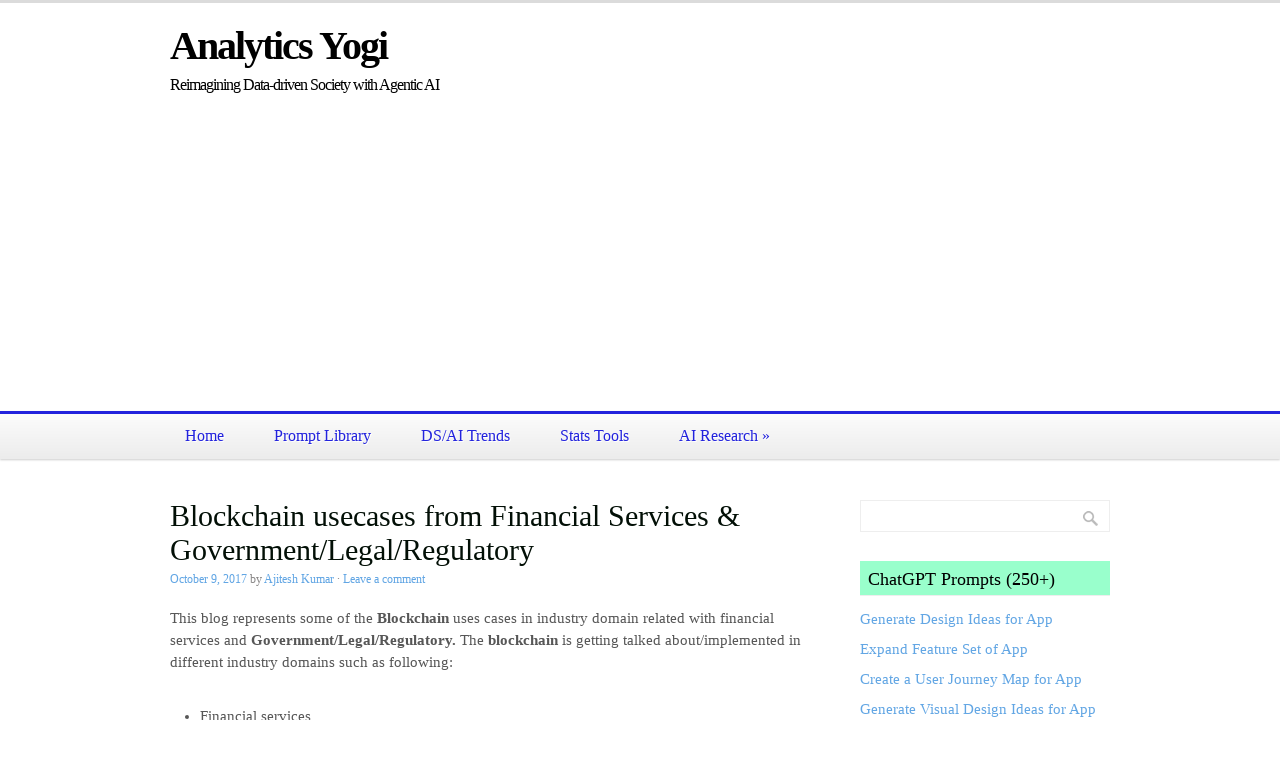

--- FILE ---
content_type: text/html; charset=UTF-8
request_url: https://vitalflux.com/blockchain-usecases-financial-services-government-legal-regulatory/
body_size: 29552
content:
<!DOCTYPE html>
<html lang="en-US">
<head>
<meta charset="UTF-8" />
<title>Blockchain usecases from Financial Services &amp; Government/Legal/Regulatory - Analytics Yogi</title>
<link rel="profile" href="http://gmpg.org/xfn/11" />
<link rel="pingback" href="https://vitalflux.com/xmlrpc.php" />
<meta name='robots' content='index, follow, max-image-preview:large, max-snippet:-1, max-video-preview:-1' />
	<style>img:is([sizes="auto" i], [sizes^="auto," i]) { contain-intrinsic-size: 3000px 1500px }</style>
	
<script>
MathJax = {
  tex: {
    inlineMath: [['$','$'],['\\(','\\)']], 
    processEscapes: true
  },
  options: {
    ignoreHtmlClass: 'tex2jax_ignore|editor-rich-text'
  }
};

</script>
<meta name="viewport" content="width=device-width, initial-scale=1.0" />

	<!-- This site is optimized with the Yoast SEO plugin v25.6 - https://yoast.com/wordpress/plugins/seo/ -->
	<meta name="description" content="Data, Data Science, Machine Learning, Deep Learning, Analytics, Python, R, Tutorials, Tests, Interviews, News, AI" />
	<link rel="canonical" href="https://vitalflux.com/blockchain-usecases-financial-services-government-legal-regulatory/" />
	<meta property="og:locale" content="en_US" />
	<meta property="og:type" content="article" />
	<meta property="og:title" content="Blockchain usecases from Financial Services &amp; Government/Legal/Regulatory - Analytics Yogi" />
	<meta property="og:description" content="Data, Data Science, Machine Learning, Deep Learning, Analytics, Python, R, Tutorials, Tests, Interviews, News, AI" />
	<meta property="og:url" content="https://vitalflux.com/blockchain-usecases-financial-services-government-legal-regulatory/" />
	<meta property="og:site_name" content="Analytics Yogi" />
	<meta property="article:publisher" content="https://facebook.com/vitalflux" />
	<meta property="article:author" content="https://facebook.com/vitalflux" />
	<meta property="article:published_time" content="2017-10-09T03:58:17+00:00" />
	<meta property="article:modified_time" content="2017-10-15T01:53:55+00:00" />
	<meta name="author" content="Ajitesh Kumar" />
	<meta name="twitter:label1" content="Written by" />
	<meta name="twitter:data1" content="Ajitesh Kumar" />
	<meta name="twitter:label2" content="Est. reading time" />
	<meta name="twitter:data2" content="3 minutes" />
	<script type="application/ld+json" class="yoast-schema-graph">{"@context":"https://schema.org","@graph":[{"@type":"WebPage","@id":"https://vitalflux.com/blockchain-usecases-financial-services-government-legal-regulatory/","url":"https://vitalflux.com/blockchain-usecases-financial-services-government-legal-regulatory/","name":"Blockchain usecases from Financial Services & Government/Legal/Regulatory - Analytics Yogi","isPartOf":{"@id":"https://vitalflux.com/#website"},"datePublished":"2017-10-09T03:58:17+00:00","dateModified":"2017-10-15T01:53:55+00:00","author":{"@id":"https://vitalflux.com/#/schema/person/4182186eb4d20faf7e17bcce7598fa1b"},"description":"Data, Data Science, Machine Learning, Deep Learning, Analytics, Python, R, Tutorials, Tests, Interviews, News, AI","breadcrumb":{"@id":"https://vitalflux.com/blockchain-usecases-financial-services-government-legal-regulatory/#breadcrumb"},"inLanguage":"en-US","potentialAction":[{"@type":"ReadAction","target":["https://vitalflux.com/blockchain-usecases-financial-services-government-legal-regulatory/"]}]},{"@type":"BreadcrumbList","@id":"https://vitalflux.com/blockchain-usecases-financial-services-government-legal-regulatory/#breadcrumb","itemListElement":[{"@type":"ListItem","position":1,"name":"Home","item":"https://vitalflux.com/"},{"@type":"ListItem","position":2,"name":"BlockChain","item":"https://vitalflux.com/category/blockchain/"},{"@type":"ListItem","position":3,"name":"Blockchain usecases from Financial Services &#038; Government/Legal/Regulatory"}]},{"@type":"WebSite","@id":"https://vitalflux.com/#website","url":"https://vitalflux.com/","name":"Analytics Yogi","description":"Reimagining Data-driven Society with Agentic AI","potentialAction":[{"@type":"SearchAction","target":{"@type":"EntryPoint","urlTemplate":"https://vitalflux.com/?s={search_term_string}"},"query-input":{"@type":"PropertyValueSpecification","valueRequired":true,"valueName":"search_term_string"}}],"inLanguage":"en-US"},{"@type":"Person","@id":"https://vitalflux.com/#/schema/person/4182186eb4d20faf7e17bcce7598fa1b","name":"Ajitesh Kumar","description":"I have been recently working in the area of Data analytics including Data Science and Machine Learning / Deep Learning. I am also passionate about different technologies including programming languages such as Java/JEE, Javascript, Python, R, Julia, etc, and technologies such as Blockchain, mobile computing, cloud-native technologies, application security, cloud computing platforms, big data, etc. I would love to connect with you on Linkedin. Check out my latest book titled as First Principles Thinking: Building winning products using first principles thinking.","sameAs":["https://vitalflux.com/author/vitalflux","https://facebook.com/vitalflux","https://www.linkedin.com/in/ajitesh/"],"url":"https://vitalflux.com/author/vitalflux/"}]}</script>
	<!-- / Yoast SEO plugin. -->


<link rel="amphtml" href="https://vitalflux.com/blockchain-usecases-financial-services-government-legal-regulatory/amp/" /><meta name="generator" content="AMP for WP 1.1.6.1"/><link rel='dns-prefetch' href='//cdn.jsdelivr.net' />
<link rel='dns-prefetch' href='//www.googletagmanager.com' />
<link rel='dns-prefetch' href='//pagead2.googlesyndication.com' />
<link rel='dns-prefetch' href='//fundingchoicesmessages.google.com' />
<link rel="alternate" type="application/rss+xml" title="Analytics Yogi &raquo; Feed" href="https://vitalflux.com/feed/" />
<link rel="alternate" type="application/rss+xml" title="Analytics Yogi &raquo; Comments Feed" href="https://vitalflux.com/comments/feed/" />
<link rel="alternate" type="application/rss+xml" title="Analytics Yogi &raquo; Blockchain usecases from Financial Services &#038; Government/Legal/Regulatory Comments Feed" href="https://vitalflux.com/blockchain-usecases-financial-services-government-legal-regulatory/feed/" />
<script type="text/javascript">
/* <![CDATA[ */
window._wpemojiSettings = {"baseUrl":"https:\/\/s.w.org\/images\/core\/emoji\/16.0.1\/72x72\/","ext":".png","svgUrl":"https:\/\/s.w.org\/images\/core\/emoji\/16.0.1\/svg\/","svgExt":".svg","source":{"concatemoji":"https:\/\/vitalflux.com\/wp-includes\/js\/wp-emoji-release.min.js?ver=6.8.3"}};
/*! This file is auto-generated */
!function(s,n){var o,i,e;function c(e){try{var t={supportTests:e,timestamp:(new Date).valueOf()};sessionStorage.setItem(o,JSON.stringify(t))}catch(e){}}function p(e,t,n){e.clearRect(0,0,e.canvas.width,e.canvas.height),e.fillText(t,0,0);var t=new Uint32Array(e.getImageData(0,0,e.canvas.width,e.canvas.height).data),a=(e.clearRect(0,0,e.canvas.width,e.canvas.height),e.fillText(n,0,0),new Uint32Array(e.getImageData(0,0,e.canvas.width,e.canvas.height).data));return t.every(function(e,t){return e===a[t]})}function u(e,t){e.clearRect(0,0,e.canvas.width,e.canvas.height),e.fillText(t,0,0);for(var n=e.getImageData(16,16,1,1),a=0;a<n.data.length;a++)if(0!==n.data[a])return!1;return!0}function f(e,t,n,a){switch(t){case"flag":return n(e,"\ud83c\udff3\ufe0f\u200d\u26a7\ufe0f","\ud83c\udff3\ufe0f\u200b\u26a7\ufe0f")?!1:!n(e,"\ud83c\udde8\ud83c\uddf6","\ud83c\udde8\u200b\ud83c\uddf6")&&!n(e,"\ud83c\udff4\udb40\udc67\udb40\udc62\udb40\udc65\udb40\udc6e\udb40\udc67\udb40\udc7f","\ud83c\udff4\u200b\udb40\udc67\u200b\udb40\udc62\u200b\udb40\udc65\u200b\udb40\udc6e\u200b\udb40\udc67\u200b\udb40\udc7f");case"emoji":return!a(e,"\ud83e\udedf")}return!1}function g(e,t,n,a){var r="undefined"!=typeof WorkerGlobalScope&&self instanceof WorkerGlobalScope?new OffscreenCanvas(300,150):s.createElement("canvas"),o=r.getContext("2d",{willReadFrequently:!0}),i=(o.textBaseline="top",o.font="600 32px Arial",{});return e.forEach(function(e){i[e]=t(o,e,n,a)}),i}function t(e){var t=s.createElement("script");t.src=e,t.defer=!0,s.head.appendChild(t)}"undefined"!=typeof Promise&&(o="wpEmojiSettingsSupports",i=["flag","emoji"],n.supports={everything:!0,everythingExceptFlag:!0},e=new Promise(function(e){s.addEventListener("DOMContentLoaded",e,{once:!0})}),new Promise(function(t){var n=function(){try{var e=JSON.parse(sessionStorage.getItem(o));if("object"==typeof e&&"number"==typeof e.timestamp&&(new Date).valueOf()<e.timestamp+604800&&"object"==typeof e.supportTests)return e.supportTests}catch(e){}return null}();if(!n){if("undefined"!=typeof Worker&&"undefined"!=typeof OffscreenCanvas&&"undefined"!=typeof URL&&URL.createObjectURL&&"undefined"!=typeof Blob)try{var e="postMessage("+g.toString()+"("+[JSON.stringify(i),f.toString(),p.toString(),u.toString()].join(",")+"));",a=new Blob([e],{type:"text/javascript"}),r=new Worker(URL.createObjectURL(a),{name:"wpTestEmojiSupports"});return void(r.onmessage=function(e){c(n=e.data),r.terminate(),t(n)})}catch(e){}c(n=g(i,f,p,u))}t(n)}).then(function(e){for(var t in e)n.supports[t]=e[t],n.supports.everything=n.supports.everything&&n.supports[t],"flag"!==t&&(n.supports.everythingExceptFlag=n.supports.everythingExceptFlag&&n.supports[t]);n.supports.everythingExceptFlag=n.supports.everythingExceptFlag&&!n.supports.flag,n.DOMReady=!1,n.readyCallback=function(){n.DOMReady=!0}}).then(function(){return e}).then(function(){var e;n.supports.everything||(n.readyCallback(),(e=n.source||{}).concatemoji?t(e.concatemoji):e.wpemoji&&e.twemoji&&(t(e.twemoji),t(e.wpemoji)))}))}((window,document),window._wpemojiSettings);
/* ]]> */
</script>
<style id='wp-emoji-styles-inline-css' type='text/css'>

	img.wp-smiley, img.emoji {
		display: inline !important;
		border: none !important;
		box-shadow: none !important;
		height: 1em !important;
		width: 1em !important;
		margin: 0 0.07em !important;
		vertical-align: -0.1em !important;
		background: none !important;
		padding: 0 !important;
	}
</style>
<link rel='stylesheet' id='wp-block-library-css' href='https://vitalflux.com/wp-includes/css/dist/block-library/style.min.css?ver=6.8.3' type='text/css' media='all' />
<style id='classic-theme-styles-inline-css' type='text/css'>
/*! This file is auto-generated */
.wp-block-button__link{color:#fff;background-color:#32373c;border-radius:9999px;box-shadow:none;text-decoration:none;padding:calc(.667em + 2px) calc(1.333em + 2px);font-size:1.125em}.wp-block-file__button{background:#32373c;color:#fff;text-decoration:none}
</style>
<style id='global-styles-inline-css' type='text/css'>
:root{--wp--preset--aspect-ratio--square: 1;--wp--preset--aspect-ratio--4-3: 4/3;--wp--preset--aspect-ratio--3-4: 3/4;--wp--preset--aspect-ratio--3-2: 3/2;--wp--preset--aspect-ratio--2-3: 2/3;--wp--preset--aspect-ratio--16-9: 16/9;--wp--preset--aspect-ratio--9-16: 9/16;--wp--preset--color--black: #000000;--wp--preset--color--cyan-bluish-gray: #abb8c3;--wp--preset--color--white: #ffffff;--wp--preset--color--pale-pink: #f78da7;--wp--preset--color--vivid-red: #cf2e2e;--wp--preset--color--luminous-vivid-orange: #ff6900;--wp--preset--color--luminous-vivid-amber: #fcb900;--wp--preset--color--light-green-cyan: #7bdcb5;--wp--preset--color--vivid-green-cyan: #00d084;--wp--preset--color--pale-cyan-blue: #8ed1fc;--wp--preset--color--vivid-cyan-blue: #0693e3;--wp--preset--color--vivid-purple: #9b51e0;--wp--preset--gradient--vivid-cyan-blue-to-vivid-purple: linear-gradient(135deg,rgba(6,147,227,1) 0%,rgb(155,81,224) 100%);--wp--preset--gradient--light-green-cyan-to-vivid-green-cyan: linear-gradient(135deg,rgb(122,220,180) 0%,rgb(0,208,130) 100%);--wp--preset--gradient--luminous-vivid-amber-to-luminous-vivid-orange: linear-gradient(135deg,rgba(252,185,0,1) 0%,rgba(255,105,0,1) 100%);--wp--preset--gradient--luminous-vivid-orange-to-vivid-red: linear-gradient(135deg,rgba(255,105,0,1) 0%,rgb(207,46,46) 100%);--wp--preset--gradient--very-light-gray-to-cyan-bluish-gray: linear-gradient(135deg,rgb(238,238,238) 0%,rgb(169,184,195) 100%);--wp--preset--gradient--cool-to-warm-spectrum: linear-gradient(135deg,rgb(74,234,220) 0%,rgb(151,120,209) 20%,rgb(207,42,186) 40%,rgb(238,44,130) 60%,rgb(251,105,98) 80%,rgb(254,248,76) 100%);--wp--preset--gradient--blush-light-purple: linear-gradient(135deg,rgb(255,206,236) 0%,rgb(152,150,240) 100%);--wp--preset--gradient--blush-bordeaux: linear-gradient(135deg,rgb(254,205,165) 0%,rgb(254,45,45) 50%,rgb(107,0,62) 100%);--wp--preset--gradient--luminous-dusk: linear-gradient(135deg,rgb(255,203,112) 0%,rgb(199,81,192) 50%,rgb(65,88,208) 100%);--wp--preset--gradient--pale-ocean: linear-gradient(135deg,rgb(255,245,203) 0%,rgb(182,227,212) 50%,rgb(51,167,181) 100%);--wp--preset--gradient--electric-grass: linear-gradient(135deg,rgb(202,248,128) 0%,rgb(113,206,126) 100%);--wp--preset--gradient--midnight: linear-gradient(135deg,rgb(2,3,129) 0%,rgb(40,116,252) 100%);--wp--preset--font-size--small: 13px;--wp--preset--font-size--medium: 20px;--wp--preset--font-size--large: 36px;--wp--preset--font-size--x-large: 42px;--wp--preset--spacing--20: 0.44rem;--wp--preset--spacing--30: 0.67rem;--wp--preset--spacing--40: 1rem;--wp--preset--spacing--50: 1.5rem;--wp--preset--spacing--60: 2.25rem;--wp--preset--spacing--70: 3.38rem;--wp--preset--spacing--80: 5.06rem;--wp--preset--shadow--natural: 6px 6px 9px rgba(0, 0, 0, 0.2);--wp--preset--shadow--deep: 12px 12px 50px rgba(0, 0, 0, 0.4);--wp--preset--shadow--sharp: 6px 6px 0px rgba(0, 0, 0, 0.2);--wp--preset--shadow--outlined: 6px 6px 0px -3px rgba(255, 255, 255, 1), 6px 6px rgba(0, 0, 0, 1);--wp--preset--shadow--crisp: 6px 6px 0px rgba(0, 0, 0, 1);}:where(.is-layout-flex){gap: 0.5em;}:where(.is-layout-grid){gap: 0.5em;}body .is-layout-flex{display: flex;}.is-layout-flex{flex-wrap: wrap;align-items: center;}.is-layout-flex > :is(*, div){margin: 0;}body .is-layout-grid{display: grid;}.is-layout-grid > :is(*, div){margin: 0;}:where(.wp-block-columns.is-layout-flex){gap: 2em;}:where(.wp-block-columns.is-layout-grid){gap: 2em;}:where(.wp-block-post-template.is-layout-flex){gap: 1.25em;}:where(.wp-block-post-template.is-layout-grid){gap: 1.25em;}.has-black-color{color: var(--wp--preset--color--black) !important;}.has-cyan-bluish-gray-color{color: var(--wp--preset--color--cyan-bluish-gray) !important;}.has-white-color{color: var(--wp--preset--color--white) !important;}.has-pale-pink-color{color: var(--wp--preset--color--pale-pink) !important;}.has-vivid-red-color{color: var(--wp--preset--color--vivid-red) !important;}.has-luminous-vivid-orange-color{color: var(--wp--preset--color--luminous-vivid-orange) !important;}.has-luminous-vivid-amber-color{color: var(--wp--preset--color--luminous-vivid-amber) !important;}.has-light-green-cyan-color{color: var(--wp--preset--color--light-green-cyan) !important;}.has-vivid-green-cyan-color{color: var(--wp--preset--color--vivid-green-cyan) !important;}.has-pale-cyan-blue-color{color: var(--wp--preset--color--pale-cyan-blue) !important;}.has-vivid-cyan-blue-color{color: var(--wp--preset--color--vivid-cyan-blue) !important;}.has-vivid-purple-color{color: var(--wp--preset--color--vivid-purple) !important;}.has-black-background-color{background-color: var(--wp--preset--color--black) !important;}.has-cyan-bluish-gray-background-color{background-color: var(--wp--preset--color--cyan-bluish-gray) !important;}.has-white-background-color{background-color: var(--wp--preset--color--white) !important;}.has-pale-pink-background-color{background-color: var(--wp--preset--color--pale-pink) !important;}.has-vivid-red-background-color{background-color: var(--wp--preset--color--vivid-red) !important;}.has-luminous-vivid-orange-background-color{background-color: var(--wp--preset--color--luminous-vivid-orange) !important;}.has-luminous-vivid-amber-background-color{background-color: var(--wp--preset--color--luminous-vivid-amber) !important;}.has-light-green-cyan-background-color{background-color: var(--wp--preset--color--light-green-cyan) !important;}.has-vivid-green-cyan-background-color{background-color: var(--wp--preset--color--vivid-green-cyan) !important;}.has-pale-cyan-blue-background-color{background-color: var(--wp--preset--color--pale-cyan-blue) !important;}.has-vivid-cyan-blue-background-color{background-color: var(--wp--preset--color--vivid-cyan-blue) !important;}.has-vivid-purple-background-color{background-color: var(--wp--preset--color--vivid-purple) !important;}.has-black-border-color{border-color: var(--wp--preset--color--black) !important;}.has-cyan-bluish-gray-border-color{border-color: var(--wp--preset--color--cyan-bluish-gray) !important;}.has-white-border-color{border-color: var(--wp--preset--color--white) !important;}.has-pale-pink-border-color{border-color: var(--wp--preset--color--pale-pink) !important;}.has-vivid-red-border-color{border-color: var(--wp--preset--color--vivid-red) !important;}.has-luminous-vivid-orange-border-color{border-color: var(--wp--preset--color--luminous-vivid-orange) !important;}.has-luminous-vivid-amber-border-color{border-color: var(--wp--preset--color--luminous-vivid-amber) !important;}.has-light-green-cyan-border-color{border-color: var(--wp--preset--color--light-green-cyan) !important;}.has-vivid-green-cyan-border-color{border-color: var(--wp--preset--color--vivid-green-cyan) !important;}.has-pale-cyan-blue-border-color{border-color: var(--wp--preset--color--pale-cyan-blue) !important;}.has-vivid-cyan-blue-border-color{border-color: var(--wp--preset--color--vivid-cyan-blue) !important;}.has-vivid-purple-border-color{border-color: var(--wp--preset--color--vivid-purple) !important;}.has-vivid-cyan-blue-to-vivid-purple-gradient-background{background: var(--wp--preset--gradient--vivid-cyan-blue-to-vivid-purple) !important;}.has-light-green-cyan-to-vivid-green-cyan-gradient-background{background: var(--wp--preset--gradient--light-green-cyan-to-vivid-green-cyan) !important;}.has-luminous-vivid-amber-to-luminous-vivid-orange-gradient-background{background: var(--wp--preset--gradient--luminous-vivid-amber-to-luminous-vivid-orange) !important;}.has-luminous-vivid-orange-to-vivid-red-gradient-background{background: var(--wp--preset--gradient--luminous-vivid-orange-to-vivid-red) !important;}.has-very-light-gray-to-cyan-bluish-gray-gradient-background{background: var(--wp--preset--gradient--very-light-gray-to-cyan-bluish-gray) !important;}.has-cool-to-warm-spectrum-gradient-background{background: var(--wp--preset--gradient--cool-to-warm-spectrum) !important;}.has-blush-light-purple-gradient-background{background: var(--wp--preset--gradient--blush-light-purple) !important;}.has-blush-bordeaux-gradient-background{background: var(--wp--preset--gradient--blush-bordeaux) !important;}.has-luminous-dusk-gradient-background{background: var(--wp--preset--gradient--luminous-dusk) !important;}.has-pale-ocean-gradient-background{background: var(--wp--preset--gradient--pale-ocean) !important;}.has-electric-grass-gradient-background{background: var(--wp--preset--gradient--electric-grass) !important;}.has-midnight-gradient-background{background: var(--wp--preset--gradient--midnight) !important;}.has-small-font-size{font-size: var(--wp--preset--font-size--small) !important;}.has-medium-font-size{font-size: var(--wp--preset--font-size--medium) !important;}.has-large-font-size{font-size: var(--wp--preset--font-size--large) !important;}.has-x-large-font-size{font-size: var(--wp--preset--font-size--x-large) !important;}
:where(.wp-block-post-template.is-layout-flex){gap: 1.25em;}:where(.wp-block-post-template.is-layout-grid){gap: 1.25em;}
:where(.wp-block-columns.is-layout-flex){gap: 2em;}:where(.wp-block-columns.is-layout-grid){gap: 2em;}
:root :where(.wp-block-pullquote){font-size: 1.5em;line-height: 1.6;}
</style>
<link rel='stylesheet' id='aitrends_public_css-css' href='https://vitalflux.com/wp-content/plugins/aitrends/aitrends-style.css?ver=6.8.3' type='text/css' media='all' />
<link rel='stylesheet' id='istt-styles-css' href='https://vitalflux.com/wp-content/plugins/independent_samples_t_test/css/istt-styles.css?ver=6.8.3' type='text/css' media='all' />
<link rel='stylesheet' id='ml-algorithms-cheat-sheet-style-css' href='https://vitalflux.com/wp-content/plugins/ml-algorithms-cheat-sheet/style.css?ver=6.8.3' type='text/css' media='all' />
<link rel='stylesheet' id='ez-toc-css' href='https://vitalflux.com/wp-content/plugins/easy-table-of-contents/assets/css/screen.min.css?ver=2.0.75' type='text/css' media='all' />
<style id='ez-toc-inline-css' type='text/css'>
div#ez-toc-container .ez-toc-title {font-size: 120%;}div#ez-toc-container .ez-toc-title {font-weight: 500;}div#ez-toc-container ul li , div#ez-toc-container ul li a {font-size: 95%;}div#ez-toc-container ul li , div#ez-toc-container ul li a {font-weight: 500;}div#ez-toc-container nav ul ul li {font-size: 90%;}
.ez-toc-container-direction {direction: ltr;}.ez-toc-counter ul{counter-reset: item ;}.ez-toc-counter nav ul li a::before {content: counters(item, '.', decimal) '. ';display: inline-block;counter-increment: item;flex-grow: 0;flex-shrink: 0;margin-right: .2em; float: left; }.ez-toc-widget-direction {direction: ltr;}.ez-toc-widget-container ul{counter-reset: item ;}.ez-toc-widget-container nav ul li a::before {content: counters(item, '.', decimal) '. ';display: inline-block;counter-increment: item;flex-grow: 0;flex-shrink: 0;margin-right: .2em; float: left; }
</style>
<link rel='stylesheet' id='mosaic-skeleton-css' href='https://vitalflux.com/wp-content/themes/mosaic/skeleton.css?ver=1.7.1' type='text/css' media='screen, projection' />
<link rel='stylesheet' id='mosaic-style-css' href='https://vitalflux.com/wp-content/themes/mosaic/style.css?ver=1.7.1' type='text/css' media='screen, projection' />
<link rel='stylesheet' id='mosaic-superfish-css' href='https://vitalflux.com/wp-content/themes/mosaic/superfish.css?ver=1.7.1' type='text/css' media='screen, projection' />
<link rel='stylesheet' id='mosaic-layout-css' href='https://vitalflux.com/wp-content/themes/mosaic/layout.css?ver=1.7.1' type='text/css' media='screen, projection' />
<link rel='stylesheet' id='newsletter-css' href='https://vitalflux.com/wp-content/plugins/newsletter/style.css?ver=8.9.2' type='text/css' media='all' />
<script type="text/javascript" src="https://vitalflux.com/wp-content/plugins/feature-scaling-code-generator/feature-scaling.js?ver=6.8.3" id="feature-scaling-code-generator-script-js"></script>
<script type="text/javascript" src="https://vitalflux.com/wp-content/plugins/ml-algorithms-cheat-sheet/ml-algorithms-script.js?ver=6.8.3" id="ml-algorithms-cheat-sheet-script-js"></script>
<script type="text/javascript" src="https://vitalflux.com/wp-content/plugins/one-sample-t-test-all-inputs-provided/css/style.css?ver=6.8.3" id="ttest-style-js"></script>
<script type="text/javascript" src="https://vitalflux.com/wp-includes/js/jquery/jquery.min.js?ver=3.7.1" id="jquery-core-js"></script>
<script type="text/javascript" src="https://vitalflux.com/wp-includes/js/jquery/jquery-migrate.min.js?ver=3.4.1" id="jquery-migrate-js"></script>

<!-- Google tag (gtag.js) snippet added by Site Kit -->
<!-- Google Analytics snippet added by Site Kit -->
<script type="text/javascript" src="https://www.googletagmanager.com/gtag/js?id=G-HXPC3C0TW8" id="google_gtagjs-js" async></script>
<script type="text/javascript" id="google_gtagjs-js-after">
/* <![CDATA[ */
window.dataLayer = window.dataLayer || [];function gtag(){dataLayer.push(arguments);}
gtag("set","linker",{"domains":["vitalflux.com"]});
gtag("js", new Date());
gtag("set", "developer_id.dZTNiMT", true);
gtag("config", "G-HXPC3C0TW8");
/* ]]> */
</script>
<link rel="https://api.w.org/" href="https://vitalflux.com/wp-json/" /><link rel="alternate" title="JSON" type="application/json" href="https://vitalflux.com/wp-json/wp/v2/posts/5168" /><link rel="EditURI" type="application/rsd+xml" title="RSD" href="https://vitalflux.com/xmlrpc.php?rsd" />
<meta name="generator" content="WordPress 6.8.3" />
<link rel='shortlink' href='https://vitalflux.com/?p=5168' />
<link rel="alternate" title="oEmbed (JSON)" type="application/json+oembed" href="https://vitalflux.com/wp-json/oembed/1.0/embed?url=https%3A%2F%2Fvitalflux.com%2Fblockchain-usecases-financial-services-government-legal-regulatory%2F" />
<link rel="alternate" title="oEmbed (XML)" type="text/xml+oembed" href="https://vitalflux.com/wp-json/oembed/1.0/embed?url=https%3A%2F%2Fvitalflux.com%2Fblockchain-usecases-financial-services-government-legal-regulatory%2F&#038;format=xml" />
<meta name="generator" content="Site Kit by Google 1.170.0" />
<!-- StarBox - the Author Box for Humans 3.5.4, visit: https://wordpress.org/plugins/starbox/ -->
<!-- /StarBox - the Author Box for Humans -->

<link rel='stylesheet' id='eefc61b040-css' href='https://vitalflux.com/wp-content/plugins/starbox/themes/fancy/css/frontend.min.css?ver=3.5.4' type='text/css' media='all' />
<script type="text/javascript" src="https://vitalflux.com/wp-content/plugins/starbox/themes/fancy/js/frontend.min.js?ver=3.5.4" id="343ca13bb3-js"></script>
<link rel='stylesheet' id='6f702b5e0b-css' href='https://vitalflux.com/wp-content/plugins/starbox/themes/admin/css/hidedefault.min.css?ver=3.5.4' type='text/css' media='all' />
<style type="text/css" id="custom-css">body {background-color: #ffffff}#header {background-color: #ffffff}#footer {background: #F5F5F5 url(https://vitalflux.com/wp-content/themes/mosaic/images/header-footer-bg.png) repeat top left scroll}a, a:link, a:visited, a:active, #content .gist .gist-file .gist-meta a:visited, .entry-title a:hover{color:#62A6E4;}.page-navigation .current, .page-navigation a:hover {background-color: #62A6E4; border-color: #62A6E4; }body{color:#575757;font:normal 15px georgia;line-height:150%}#site-title a{color:#000000;font:normal 40px georgia}#header span.site-desc{color:#000000;font:normal 16px georgia}#navigation ul li a{color:#2323dd;font:normal 16px georgia}#navigation {border-color:#2323dd}#navigation ul li.active > a, #navigation ul li.active > a:hover {background:#2323dd}.entry-title, .entry-title a{color:#020f06;font:normal 30px georgia}.entry-meta, .entry-meta span{color:#8a8888;font:normal 12px georgia}.entry-utility, .entry-utility span{color:#8a8888;font:normal 12px georgia}.widget-title{color:#000000;font:normal 18px georgia}body {}

h2 {background-color: #99EEFF; padding:12px;}
h3 {background-color: #99FFCC;padding:8px;}

#sidebar .tools-more-button, #sidebar a.tools-more-button {
  display: inline-block;
  padding: 7px 10px; /* Adjust padding as needed */
  background-color: #606060; /* Dark grey background */
  color: white !important; /* White text */
  text-decoration: none; /* Removes underline from the link */
  border-radius: 5px; /* Rounded corners */
  font-size: 14px; /* Adjust font size as needed */
  transition: background-color 0.3s; /* Smooth transition for hover effect */
 font-family: Arial, sans-serif; 
font-weight: bold;
}

</style>
<!-- Google AdSense meta tags added by Site Kit -->
<meta name="google-adsense-platform-account" content="ca-host-pub-2644536267352236">
<meta name="google-adsense-platform-domain" content="sitekit.withgoogle.com">
<!-- End Google AdSense meta tags added by Site Kit -->

<!-- Google Tag Manager snippet added by Site Kit -->
<script type="text/javascript">
/* <![CDATA[ */

			( function( w, d, s, l, i ) {
				w[l] = w[l] || [];
				w[l].push( {'gtm.start': new Date().getTime(), event: 'gtm.js'} );
				var f = d.getElementsByTagName( s )[0],
					j = d.createElement( s ), dl = l != 'dataLayer' ? '&l=' + l : '';
				j.async = true;
				j.src = 'https://www.googletagmanager.com/gtm.js?id=' + i + dl;
				f.parentNode.insertBefore( j, f );
			} )( window, document, 'script', 'dataLayer', 'GTM-P5X94VF' );
			
/* ]]> */
</script>

<!-- End Google Tag Manager snippet added by Site Kit -->

<!-- Google AdSense snippet added by Site Kit -->
<script type="text/javascript" async="async" src="https://pagead2.googlesyndication.com/pagead/js/adsbygoogle.js?client=ca-pub-0620165865439255&amp;host=ca-host-pub-2644536267352236" crossorigin="anonymous"></script>

<!-- End Google AdSense snippet added by Site Kit -->

<!-- Google AdSense Ad Blocking Recovery snippet added by Site Kit -->
<script async src="https://fundingchoicesmessages.google.com/i/pub-0620165865439255?ers=1" nonce="tCTiU9jKJCyiJhmnz0gfFA"></script><script nonce="tCTiU9jKJCyiJhmnz0gfFA">(function() {function signalGooglefcPresent() {if (!window.frames['googlefcPresent']) {if (document.body) {const iframe = document.createElement('iframe'); iframe.style = 'width: 0; height: 0; border: none; z-index: -1000; left: -1000px; top: -1000px;'; iframe.style.display = 'none'; iframe.name = 'googlefcPresent'; document.body.appendChild(iframe);} else {setTimeout(signalGooglefcPresent, 0);}}}signalGooglefcPresent();})();</script>
<!-- End Google AdSense Ad Blocking Recovery snippet added by Site Kit -->

<!-- Google AdSense Ad Blocking Recovery Error Protection snippet added by Site Kit -->
<script>(function(){'use strict';function aa(a){var b=0;return function(){return b<a.length?{done:!1,value:a[b++]}:{done:!0}}}var ba="function"==typeof Object.defineProperties?Object.defineProperty:function(a,b,c){if(a==Array.prototype||a==Object.prototype)return a;a[b]=c.value;return a};
function ea(a){a=["object"==typeof globalThis&&globalThis,a,"object"==typeof window&&window,"object"==typeof self&&self,"object"==typeof global&&global];for(var b=0;b<a.length;++b){var c=a[b];if(c&&c.Math==Math)return c}throw Error("Cannot find global object");}var fa=ea(this);function ha(a,b){if(b)a:{var c=fa;a=a.split(".");for(var d=0;d<a.length-1;d++){var e=a[d];if(!(e in c))break a;c=c[e]}a=a[a.length-1];d=c[a];b=b(d);b!=d&&null!=b&&ba(c,a,{configurable:!0,writable:!0,value:b})}}
var ia="function"==typeof Object.create?Object.create:function(a){function b(){}b.prototype=a;return new b},l;if("function"==typeof Object.setPrototypeOf)l=Object.setPrototypeOf;else{var m;a:{var ja={a:!0},ka={};try{ka.__proto__=ja;m=ka.a;break a}catch(a){}m=!1}l=m?function(a,b){a.__proto__=b;if(a.__proto__!==b)throw new TypeError(a+" is not extensible");return a}:null}var la=l;
function n(a,b){a.prototype=ia(b.prototype);a.prototype.constructor=a;if(la)la(a,b);else for(var c in b)if("prototype"!=c)if(Object.defineProperties){var d=Object.getOwnPropertyDescriptor(b,c);d&&Object.defineProperty(a,c,d)}else a[c]=b[c];a.A=b.prototype}function ma(){for(var a=Number(this),b=[],c=a;c<arguments.length;c++)b[c-a]=arguments[c];return b}
var na="function"==typeof Object.assign?Object.assign:function(a,b){for(var c=1;c<arguments.length;c++){var d=arguments[c];if(d)for(var e in d)Object.prototype.hasOwnProperty.call(d,e)&&(a[e]=d[e])}return a};ha("Object.assign",function(a){return a||na});/*

 Copyright The Closure Library Authors.
 SPDX-License-Identifier: Apache-2.0
*/
var p=this||self;function q(a){return a};var t,u;a:{for(var oa=["CLOSURE_FLAGS"],v=p,x=0;x<oa.length;x++)if(v=v[oa[x]],null==v){u=null;break a}u=v}var pa=u&&u[610401301];t=null!=pa?pa:!1;var z,qa=p.navigator;z=qa?qa.userAgentData||null:null;function A(a){return t?z?z.brands.some(function(b){return(b=b.brand)&&-1!=b.indexOf(a)}):!1:!1}function B(a){var b;a:{if(b=p.navigator)if(b=b.userAgent)break a;b=""}return-1!=b.indexOf(a)};function C(){return t?!!z&&0<z.brands.length:!1}function D(){return C()?A("Chromium"):(B("Chrome")||B("CriOS"))&&!(C()?0:B("Edge"))||B("Silk")};var ra=C()?!1:B("Trident")||B("MSIE");!B("Android")||D();D();B("Safari")&&(D()||(C()?0:B("Coast"))||(C()?0:B("Opera"))||(C()?0:B("Edge"))||(C()?A("Microsoft Edge"):B("Edg/"))||C()&&A("Opera"));var sa={},E=null;var ta="undefined"!==typeof Uint8Array,ua=!ra&&"function"===typeof btoa;var F="function"===typeof Symbol&&"symbol"===typeof Symbol()?Symbol():void 0,G=F?function(a,b){a[F]|=b}:function(a,b){void 0!==a.g?a.g|=b:Object.defineProperties(a,{g:{value:b,configurable:!0,writable:!0,enumerable:!1}})};function va(a){var b=H(a);1!==(b&1)&&(Object.isFrozen(a)&&(a=Array.prototype.slice.call(a)),I(a,b|1))}
var H=F?function(a){return a[F]|0}:function(a){return a.g|0},J=F?function(a){return a[F]}:function(a){return a.g},I=F?function(a,b){a[F]=b}:function(a,b){void 0!==a.g?a.g=b:Object.defineProperties(a,{g:{value:b,configurable:!0,writable:!0,enumerable:!1}})};function wa(){var a=[];G(a,1);return a}function xa(a,b){I(b,(a|0)&-99)}function K(a,b){I(b,(a|34)&-73)}function L(a){a=a>>11&1023;return 0===a?536870912:a};var M={};function N(a){return null!==a&&"object"===typeof a&&!Array.isArray(a)&&a.constructor===Object}var O,ya=[];I(ya,39);O=Object.freeze(ya);var P;function Q(a,b){P=b;a=new a(b);P=void 0;return a}
function R(a,b,c){null==a&&(a=P);P=void 0;if(null==a){var d=96;c?(a=[c],d|=512):a=[];b&&(d=d&-2095105|(b&1023)<<11)}else{if(!Array.isArray(a))throw Error();d=H(a);if(d&64)return a;d|=64;if(c&&(d|=512,c!==a[0]))throw Error();a:{c=a;var e=c.length;if(e){var f=e-1,g=c[f];if(N(g)){d|=256;b=(d>>9&1)-1;e=f-b;1024<=e&&(za(c,b,g),e=1023);d=d&-2095105|(e&1023)<<11;break a}}b&&(g=(d>>9&1)-1,b=Math.max(b,e-g),1024<b&&(za(c,g,{}),d|=256,b=1023),d=d&-2095105|(b&1023)<<11)}}I(a,d);return a}
function za(a,b,c){for(var d=1023+b,e=a.length,f=d;f<e;f++){var g=a[f];null!=g&&g!==c&&(c[f-b]=g)}a.length=d+1;a[d]=c};function Aa(a){switch(typeof a){case "number":return isFinite(a)?a:String(a);case "boolean":return a?1:0;case "object":if(a&&!Array.isArray(a)&&ta&&null!=a&&a instanceof Uint8Array){if(ua){for(var b="",c=0,d=a.length-10240;c<d;)b+=String.fromCharCode.apply(null,a.subarray(c,c+=10240));b+=String.fromCharCode.apply(null,c?a.subarray(c):a);a=btoa(b)}else{void 0===b&&(b=0);if(!E){E={};c="ABCDEFGHIJKLMNOPQRSTUVWXYZabcdefghijklmnopqrstuvwxyz0123456789".split("");d=["+/=","+/","-_=","-_.","-_"];for(var e=
0;5>e;e++){var f=c.concat(d[e].split(""));sa[e]=f;for(var g=0;g<f.length;g++){var h=f[g];void 0===E[h]&&(E[h]=g)}}}b=sa[b];c=Array(Math.floor(a.length/3));d=b[64]||"";for(e=f=0;f<a.length-2;f+=3){var k=a[f],w=a[f+1];h=a[f+2];g=b[k>>2];k=b[(k&3)<<4|w>>4];w=b[(w&15)<<2|h>>6];h=b[h&63];c[e++]=g+k+w+h}g=0;h=d;switch(a.length-f){case 2:g=a[f+1],h=b[(g&15)<<2]||d;case 1:a=a[f],c[e]=b[a>>2]+b[(a&3)<<4|g>>4]+h+d}a=c.join("")}return a}}return a};function Ba(a,b,c){a=Array.prototype.slice.call(a);var d=a.length,e=b&256?a[d-1]:void 0;d+=e?-1:0;for(b=b&512?1:0;b<d;b++)a[b]=c(a[b]);if(e){b=a[b]={};for(var f in e)Object.prototype.hasOwnProperty.call(e,f)&&(b[f]=c(e[f]))}return a}function Da(a,b,c,d,e,f){if(null!=a){if(Array.isArray(a))a=e&&0==a.length&&H(a)&1?void 0:f&&H(a)&2?a:Ea(a,b,c,void 0!==d,e,f);else if(N(a)){var g={},h;for(h in a)Object.prototype.hasOwnProperty.call(a,h)&&(g[h]=Da(a[h],b,c,d,e,f));a=g}else a=b(a,d);return a}}
function Ea(a,b,c,d,e,f){var g=d||c?H(a):0;d=d?!!(g&32):void 0;a=Array.prototype.slice.call(a);for(var h=0;h<a.length;h++)a[h]=Da(a[h],b,c,d,e,f);c&&c(g,a);return a}function Fa(a){return a.s===M?a.toJSON():Aa(a)};function Ga(a,b,c){c=void 0===c?K:c;if(null!=a){if(ta&&a instanceof Uint8Array)return b?a:new Uint8Array(a);if(Array.isArray(a)){var d=H(a);if(d&2)return a;if(b&&!(d&64)&&(d&32||0===d))return I(a,d|34),a;a=Ea(a,Ga,d&4?K:c,!0,!1,!0);b=H(a);b&4&&b&2&&Object.freeze(a);return a}a.s===M&&(b=a.h,c=J(b),a=c&2?a:Q(a.constructor,Ha(b,c,!0)));return a}}function Ha(a,b,c){var d=c||b&2?K:xa,e=!!(b&32);a=Ba(a,b,function(f){return Ga(f,e,d)});G(a,32|(c?2:0));return a};function Ia(a,b){a=a.h;return Ja(a,J(a),b)}function Ja(a,b,c,d){if(-1===c)return null;if(c>=L(b)){if(b&256)return a[a.length-1][c]}else{var e=a.length;if(d&&b&256&&(d=a[e-1][c],null!=d))return d;b=c+((b>>9&1)-1);if(b<e)return a[b]}}function Ka(a,b,c,d,e){var f=L(b);if(c>=f||e){e=b;if(b&256)f=a[a.length-1];else{if(null==d)return;f=a[f+((b>>9&1)-1)]={};e|=256}f[c]=d;e&=-1025;e!==b&&I(a,e)}else a[c+((b>>9&1)-1)]=d,b&256&&(d=a[a.length-1],c in d&&delete d[c]),b&1024&&I(a,b&-1025)}
function La(a,b){var c=Ma;var d=void 0===d?!1:d;var e=a.h;var f=J(e),g=Ja(e,f,b,d);var h=!1;if(null==g||"object"!==typeof g||(h=Array.isArray(g))||g.s!==M)if(h){var k=h=H(g);0===k&&(k|=f&32);k|=f&2;k!==h&&I(g,k);c=new c(g)}else c=void 0;else c=g;c!==g&&null!=c&&Ka(e,f,b,c,d);e=c;if(null==e)return e;a=a.h;f=J(a);f&2||(g=e,c=g.h,h=J(c),g=h&2?Q(g.constructor,Ha(c,h,!1)):g,g!==e&&(e=g,Ka(a,f,b,e,d)));return e}function Na(a,b){a=Ia(a,b);return null==a||"string"===typeof a?a:void 0}
function Oa(a,b){a=Ia(a,b);return null!=a?a:0}function S(a,b){a=Na(a,b);return null!=a?a:""};function T(a,b,c){this.h=R(a,b,c)}T.prototype.toJSON=function(){var a=Ea(this.h,Fa,void 0,void 0,!1,!1);return Pa(this,a,!0)};T.prototype.s=M;T.prototype.toString=function(){return Pa(this,this.h,!1).toString()};
function Pa(a,b,c){var d=a.constructor.v,e=L(J(c?a.h:b)),f=!1;if(d){if(!c){b=Array.prototype.slice.call(b);var g;if(b.length&&N(g=b[b.length-1]))for(f=0;f<d.length;f++)if(d[f]>=e){Object.assign(b[b.length-1]={},g);break}f=!0}e=b;c=!c;g=J(a.h);a=L(g);g=(g>>9&1)-1;for(var h,k,w=0;w<d.length;w++)if(k=d[w],k<a){k+=g;var r=e[k];null==r?e[k]=c?O:wa():c&&r!==O&&va(r)}else h||(r=void 0,e.length&&N(r=e[e.length-1])?h=r:e.push(h={})),r=h[k],null==h[k]?h[k]=c?O:wa():c&&r!==O&&va(r)}d=b.length;if(!d)return b;
var Ca;if(N(h=b[d-1])){a:{var y=h;e={};c=!1;for(var ca in y)Object.prototype.hasOwnProperty.call(y,ca)&&(a=y[ca],Array.isArray(a)&&a!=a&&(c=!0),null!=a?e[ca]=a:c=!0);if(c){for(var rb in e){y=e;break a}y=null}}y!=h&&(Ca=!0);d--}for(;0<d;d--){h=b[d-1];if(null!=h)break;var cb=!0}if(!Ca&&!cb)return b;var da;f?da=b:da=Array.prototype.slice.call(b,0,d);b=da;f&&(b.length=d);y&&b.push(y);return b};function Qa(a){return function(b){if(null==b||""==b)b=new a;else{b=JSON.parse(b);if(!Array.isArray(b))throw Error(void 0);G(b,32);b=Q(a,b)}return b}};function Ra(a){this.h=R(a)}n(Ra,T);var Sa=Qa(Ra);var U;function V(a){this.g=a}V.prototype.toString=function(){return this.g+""};var Ta={};function Ua(){return Math.floor(2147483648*Math.random()).toString(36)+Math.abs(Math.floor(2147483648*Math.random())^Date.now()).toString(36)};function Va(a,b){b=String(b);"application/xhtml+xml"===a.contentType&&(b=b.toLowerCase());return a.createElement(b)}function Wa(a){this.g=a||p.document||document}Wa.prototype.appendChild=function(a,b){a.appendChild(b)};/*

 SPDX-License-Identifier: Apache-2.0
*/
function Xa(a,b){a.src=b instanceof V&&b.constructor===V?b.g:"type_error:TrustedResourceUrl";var c,d;(c=(b=null==(d=(c=(a.ownerDocument&&a.ownerDocument.defaultView||window).document).querySelector)?void 0:d.call(c,"script[nonce]"))?b.nonce||b.getAttribute("nonce")||"":"")&&a.setAttribute("nonce",c)};function Ya(a){a=void 0===a?document:a;return a.createElement("script")};function Za(a,b,c,d,e,f){try{var g=a.g,h=Ya(g);h.async=!0;Xa(h,b);g.head.appendChild(h);h.addEventListener("load",function(){e();d&&g.head.removeChild(h)});h.addEventListener("error",function(){0<c?Za(a,b,c-1,d,e,f):(d&&g.head.removeChild(h),f())})}catch(k){f()}};var $a=p.atob("aHR0cHM6Ly93d3cuZ3N0YXRpYy5jb20vaW1hZ2VzL2ljb25zL21hdGVyaWFsL3N5c3RlbS8xeC93YXJuaW5nX2FtYmVyXzI0ZHAucG5n"),ab=p.atob("WW91IGFyZSBzZWVpbmcgdGhpcyBtZXNzYWdlIGJlY2F1c2UgYWQgb3Igc2NyaXB0IGJsb2NraW5nIHNvZnR3YXJlIGlzIGludGVyZmVyaW5nIHdpdGggdGhpcyBwYWdlLg=="),bb=p.atob("RGlzYWJsZSBhbnkgYWQgb3Igc2NyaXB0IGJsb2NraW5nIHNvZnR3YXJlLCB0aGVuIHJlbG9hZCB0aGlzIHBhZ2Uu");function db(a,b,c){this.i=a;this.l=new Wa(this.i);this.g=null;this.j=[];this.m=!1;this.u=b;this.o=c}
function eb(a){if(a.i.body&&!a.m){var b=function(){fb(a);p.setTimeout(function(){return gb(a,3)},50)};Za(a.l,a.u,2,!0,function(){p[a.o]||b()},b);a.m=!0}}
function fb(a){for(var b=W(1,5),c=0;c<b;c++){var d=X(a);a.i.body.appendChild(d);a.j.push(d)}b=X(a);b.style.bottom="0";b.style.left="0";b.style.position="fixed";b.style.width=W(100,110).toString()+"%";b.style.zIndex=W(2147483544,2147483644).toString();b.style["background-color"]=hb(249,259,242,252,219,229);b.style["box-shadow"]="0 0 12px #888";b.style.color=hb(0,10,0,10,0,10);b.style.display="flex";b.style["justify-content"]="center";b.style["font-family"]="Roboto, Arial";c=X(a);c.style.width=W(80,
85).toString()+"%";c.style.maxWidth=W(750,775).toString()+"px";c.style.margin="24px";c.style.display="flex";c.style["align-items"]="flex-start";c.style["justify-content"]="center";d=Va(a.l.g,"IMG");d.className=Ua();d.src=$a;d.alt="Warning icon";d.style.height="24px";d.style.width="24px";d.style["padding-right"]="16px";var e=X(a),f=X(a);f.style["font-weight"]="bold";f.textContent=ab;var g=X(a);g.textContent=bb;Y(a,e,f);Y(a,e,g);Y(a,c,d);Y(a,c,e);Y(a,b,c);a.g=b;a.i.body.appendChild(a.g);b=W(1,5);for(c=
0;c<b;c++)d=X(a),a.i.body.appendChild(d),a.j.push(d)}function Y(a,b,c){for(var d=W(1,5),e=0;e<d;e++){var f=X(a);b.appendChild(f)}b.appendChild(c);c=W(1,5);for(d=0;d<c;d++)e=X(a),b.appendChild(e)}function W(a,b){return Math.floor(a+Math.random()*(b-a))}function hb(a,b,c,d,e,f){return"rgb("+W(Math.max(a,0),Math.min(b,255)).toString()+","+W(Math.max(c,0),Math.min(d,255)).toString()+","+W(Math.max(e,0),Math.min(f,255)).toString()+")"}function X(a){a=Va(a.l.g,"DIV");a.className=Ua();return a}
function gb(a,b){0>=b||null!=a.g&&0!=a.g.offsetHeight&&0!=a.g.offsetWidth||(ib(a),fb(a),p.setTimeout(function(){return gb(a,b-1)},50))}
function ib(a){var b=a.j;var c="undefined"!=typeof Symbol&&Symbol.iterator&&b[Symbol.iterator];if(c)b=c.call(b);else if("number"==typeof b.length)b={next:aa(b)};else throw Error(String(b)+" is not an iterable or ArrayLike");for(c=b.next();!c.done;c=b.next())(c=c.value)&&c.parentNode&&c.parentNode.removeChild(c);a.j=[];(b=a.g)&&b.parentNode&&b.parentNode.removeChild(b);a.g=null};function jb(a,b,c,d,e){function f(k){document.body?g(document.body):0<k?p.setTimeout(function(){f(k-1)},e):b()}function g(k){k.appendChild(h);p.setTimeout(function(){h?(0!==h.offsetHeight&&0!==h.offsetWidth?b():a(),h.parentNode&&h.parentNode.removeChild(h)):a()},d)}var h=kb(c);f(3)}function kb(a){var b=document.createElement("div");b.className=a;b.style.width="1px";b.style.height="1px";b.style.position="absolute";b.style.left="-10000px";b.style.top="-10000px";b.style.zIndex="-10000";return b};function Ma(a){this.h=R(a)}n(Ma,T);function lb(a){this.h=R(a)}n(lb,T);var mb=Qa(lb);function nb(a){a=Na(a,4)||"";if(void 0===U){var b=null;var c=p.trustedTypes;if(c&&c.createPolicy){try{b=c.createPolicy("goog#html",{createHTML:q,createScript:q,createScriptURL:q})}catch(d){p.console&&p.console.error(d.message)}U=b}else U=b}a=(b=U)?b.createScriptURL(a):a;return new V(a,Ta)};function ob(a,b){this.m=a;this.o=new Wa(a.document);this.g=b;this.j=S(this.g,1);this.u=nb(La(this.g,2));this.i=!1;b=nb(La(this.g,13));this.l=new db(a.document,b,S(this.g,12))}ob.prototype.start=function(){pb(this)};
function pb(a){qb(a);Za(a.o,a.u,3,!1,function(){a:{var b=a.j;var c=p.btoa(b);if(c=p[c]){try{var d=Sa(p.atob(c))}catch(e){b=!1;break a}b=b===Na(d,1)}else b=!1}b?Z(a,S(a.g,14)):(Z(a,S(a.g,8)),eb(a.l))},function(){jb(function(){Z(a,S(a.g,7));eb(a.l)},function(){return Z(a,S(a.g,6))},S(a.g,9),Oa(a.g,10),Oa(a.g,11))})}function Z(a,b){a.i||(a.i=!0,a=new a.m.XMLHttpRequest,a.open("GET",b,!0),a.send())}function qb(a){var b=p.btoa(a.j);a.m[b]&&Z(a,S(a.g,5))};(function(a,b){p[a]=function(){var c=ma.apply(0,arguments);p[a]=function(){};b.apply(null,c)}})("__h82AlnkH6D91__",function(a){"function"===typeof window.atob&&(new ob(window,mb(window.atob(a)))).start()});}).call(this);

window.__h82AlnkH6D91__("[base64]/[base64]/[base64]/[base64]");</script>
<!-- End Google AdSense Ad Blocking Recovery Error Protection snippet added by Site Kit -->
<link rel="icon" href="https://vitalflux.com/wp-content/uploads/2018/10/cropped-vitalflux-32x32.png" sizes="32x32" />
<link rel="icon" href="https://vitalflux.com/wp-content/uploads/2018/10/cropped-vitalflux-192x192.png" sizes="192x192" />
<link rel="apple-touch-icon" href="https://vitalflux.com/wp-content/uploads/2018/10/cropped-vitalflux-180x180.png" />
<meta name="msapplication-TileImage" content="https://vitalflux.com/wp-content/uploads/2018/10/cropped-vitalflux-270x270.png" />
</head>

<body class="wp-singular post-template-default single single-post postid-5168 single-format-standard wp-theme-mosaic page-builder right-sidebar">
<div id="header"><div class="inner container"><div id="logo"><div id="site-title"><a href="https://vitalflux.com/" title="Analytics Yogi">Analytics Yogi</a></div>
<span class="site-desc">Reimagining Data-driven Society with Agentic AI</span>
</div><div id="header-extras"></div></div></div><!--/#header--><div id="navigation"><div class="inner container"><div class="menu"><ul id="menu-ai-menu" class="menu"><li id="menu-item-10045" class="menu-item menu-item-type-custom menu-item-object-custom menu-item-home menu-item-10045"><a href="https://vitalflux.com/">Home</a></li>
<li id="menu-item-20144" class="menu-item menu-item-type-post_type menu-item-object-page menu-item-20144"><a href="https://vitalflux.com/prompt-library/">Prompt Library</a></li>
<li id="menu-item-20057" class="menu-item menu-item-type-post_type menu-item-object-page menu-item-20057"><a href="https://vitalflux.com/data-ai-machine-learning-data-science-trends/" title="Data Science / AI Trends">DS/AI Trends</a></li>
<li id="menu-item-19972" class="menu-item menu-item-type-post_type menu-item-object-page menu-item-19972"><a href="https://vitalflux.com/statistical-tools/">Stats Tools</a></li>
<li id="menu-item-17194" class="menu-item menu-item-type-taxonomy menu-item-object-category menu-item-has-children menu-item-17194"><a href="https://vitalflux.com/category/data-science/">AI Research</a>
<ul class="sub-menu">
	<li id="menu-item-17638" class="menu-item menu-item-type-taxonomy menu-item-object-category menu-item-17638"><a href="https://vitalflux.com/category/career/admissions/">Admissions</a></li>
	<li id="menu-item-17639" class="menu-item menu-item-type-taxonomy menu-item-object-category menu-item-17639"><a href="https://vitalflux.com/category/career/online-courses/">Courses</a></li>
	<li id="menu-item-10043" class="menu-item menu-item-type-custom menu-item-object-custom menu-item-10043"><a href="https://vitalflux.com/category/career/interview-questions/" title="Blog posts on interview questions, tips">Interview Questions</a></li>
	<li id="menu-item-16800" class="menu-item menu-item-type-taxonomy menu-item-object-category menu-item-16800"><a href="https://vitalflux.com/category/generative-ai/">Generative AI</a></li>
	<li id="menu-item-17196" class="menu-item menu-item-type-taxonomy menu-item-object-category menu-item-17196"><a href="https://vitalflux.com/category/statistics/">Statistics</a></li>
	<li id="menu-item-17195" class="menu-item menu-item-type-taxonomy menu-item-object-category menu-item-17195"><a href="https://vitalflux.com/category/machine-learning/">Machine Learning</a></li>
	<li id="menu-item-17197" class="menu-item menu-item-type-taxonomy menu-item-object-category menu-item-17197"><a href="https://vitalflux.com/category/nlp/">NLP</a></li>
	<li id="menu-item-17198" class="menu-item menu-item-type-taxonomy menu-item-object-category menu-item-17198"><a href="https://vitalflux.com/category/deep-learning/">Deep Learning</a></li>
</ul>
</li>
</ul></div><div class="select-menu"><select><option value="">Select a page</option><option value="https://vitalflux.com/">Home</option>
<option value="https://vitalflux.com/prompt-library/">Prompt Library</option>
<option value="https://vitalflux.com/data-ai-machine-learning-data-science-trends/">DS/AI Trends</option>
<option value="https://vitalflux.com/statistical-tools/">Stats Tools</option>
<option value="https://vitalflux.com/category/data-science/">AI Research</option>
<option value="https://vitalflux.com/category/career/admissions/">&nbsp;&nbsp;&nbsp;&nbsp;Admissions</option>
<option value="https://vitalflux.com/category/career/online-courses/">&nbsp;&nbsp;&nbsp;&nbsp;Courses</option>
<option value="https://vitalflux.com/category/career/interview-questions/">&nbsp;&nbsp;&nbsp;&nbsp;Interview Questions</option>
<option value="https://vitalflux.com/category/generative-ai/">&nbsp;&nbsp;&nbsp;&nbsp;Generative AI</option>
<option value="https://vitalflux.com/category/statistics/">&nbsp;&nbsp;&nbsp;&nbsp;Statistics</option>
<option value="https://vitalflux.com/category/machine-learning/">&nbsp;&nbsp;&nbsp;&nbsp;Machine Learning</option>
<option value="https://vitalflux.com/category/nlp/">&nbsp;&nbsp;&nbsp;&nbsp;NLP</option>
<option value="https://vitalflux.com/category/deep-learning/">&nbsp;&nbsp;&nbsp;&nbsp;Deep Learning</option>
</select></div></div></div><!--/#navigation-->	
<div id="wrap" class="container"> 
	<div id="content-sidebar-wrap">
		<a id="top"></a>
	<div id="content" class="eleven columns">
	

				<div id="post-5168" class="single post-5168 post type-post status-publish format-standard hentry category-blockchain category-latest-tech tag-blockchain tag-hyperledger">
					<h1 class="entry-title">Blockchain usecases from Financial Services &#038; Government/Legal/Regulatory</h1>

					<div class="entry-meta">
						<span class="entry-date"><a href="https://vitalflux.com/blockchain-usecases-financial-services-government-legal-regulatory/" title="9:28 am" rel="bookmark">October 9, 2017</a></span> by <span class="author vcard"><a class="url fn n" href="https://vitalflux.com/author/vitalflux/" title="View all posts by Ajitesh Kumar">Ajitesh Kumar</a></span> <span class="comments-link"> &middot; <a href="https://vitalflux.com/blockchain-usecases-financial-services-government-legal-regulatory/#respond">Leave a comment</a></span> 					</div><!-- .entry-meta -->

					<div class="entry-content">
												<p>This blog represents some of the <strong>Blockchain</strong> uses cases in industry domain related with financial services and <strong>Government/Legal/Regulatory.</strong> The<strong> blockchain</strong> is getting talked about/implemented in different industry domains such as following:</p>
<ul>
<li>Financial services</li>
<li>Government / legal / regulatory</li>
<li>Government / legal / identity management</li>
<li>Capital markets</li>
<li>Healthcare / medical</li>
<li>IOT</li>
<li>Publishing</li>
<li>Supply chain / Logistics</li>
<li>Supply chain / Traceability / Anti-counterfeiting</li>
<li>Supply chain / Interoperability / Visibility</li>
<li>Travel / Hospitality</li>
<li>Agriculture</li>
</ul>
<p>I shall be doing a blog series discussing all of the above use cases in detail. In this blog, we will look into some of the use cases in financial services and Government/legal/regulatory.</p>
<div id="ez-toc-container" class="ez-toc-v2_0_75 counter-hierarchy ez-toc-counter ez-toc-grey ez-toc-container-direction">
<div class="ez-toc-title-container">
<p class="ez-toc-title" style="cursor:inherit">Table of Contents</p>
<span class="ez-toc-title-toggle"><a href="#" class="ez-toc-pull-right ez-toc-btn ez-toc-btn-xs ez-toc-btn-default ez-toc-toggle" aria-label="Toggle Table of Content"><span class="ez-toc-js-icon-con"><span class=""><span class="eztoc-hide" style="display:none;">Toggle</span><span class="ez-toc-icon-toggle-span"><svg style="fill: #999;color:#999" xmlns="http://www.w3.org/2000/svg" class="list-377408" width="20px" height="20px" viewBox="0 0 24 24" fill="none"><path d="M6 6H4v2h2V6zm14 0H8v2h12V6zM4 11h2v2H4v-2zm16 0H8v2h12v-2zM4 16h2v2H4v-2zm16 0H8v2h12v-2z" fill="currentColor"></path></svg><svg style="fill: #999;color:#999" class="arrow-unsorted-368013" xmlns="http://www.w3.org/2000/svg" width="10px" height="10px" viewBox="0 0 24 24" version="1.2" baseProfile="tiny"><path d="M18.2 9.3l-6.2-6.3-6.2 6.3c-.2.2-.3.4-.3.7s.1.5.3.7c.2.2.4.3.7.3h11c.3 0 .5-.1.7-.3.2-.2.3-.5.3-.7s-.1-.5-.3-.7zM5.8 14.7l6.2 6.3 6.2-6.3c.2-.2.3-.5.3-.7s-.1-.5-.3-.7c-.2-.2-.4-.3-.7-.3h-11c-.3 0-.5.1-.7.3-.2.2-.3.5-.3.7s.1.5.3.7z"/></svg></span></span></span></a></span></div>
<nav><ul class='ez-toc-list ez-toc-list-level-1 ' ><li class='ez-toc-page-1 ez-toc-heading-level-3'><a class="ez-toc-link ez-toc-heading-1" href="#Financial_Services" >Financial Services</a></li><li class='ez-toc-page-1 ez-toc-heading-level-3'><a class="ez-toc-link ez-toc-heading-2" href="#Government_Legal_Regulatory" >Government / Legal / Regulatory</a></li></ul></nav></div>
<h3 style="background-color: #81d4fa; padding: 15px;"><span class="ez-toc-section" id="Financial_Services"></span>Financial Services<span class="ez-toc-section-end"></span></h3>
<ul>
<li><strong>Microlending</strong>: Small unsecured loans issued by individuals or microfinance institutions (MFIs) rather than banks.</li>
<li><strong>Financial Reference Data</strong>: Keep a track of interaction between thousands of firms (entities) and individuals in relation with wide range of financial assets (equity, fixed income, currencies, commodities) through various intermediaries (exchange, broker, custodian, multilateral trading facility).</li>
<li><strong>Interbank payments</strong>: Track hundreds of thousands of interbank payments happening between various financial institutions on behalf of their clients. This will most likely be permissioned blockchain with authorized members; Hyperledger would work to be a great choice to manage interbank payments as one can use <strong>Channels</strong> feature to enable private blockchains as well.</li>
<li><strong>Escrow</strong>: Track some of the following in relation to escrow payment verification:
<ul>
<li>Sale agreement/contract</li>
<li>Clearing of contingencies to sale</li>
<li>Certificate of ownership/title search</li>
<li>Good faith estimates for closing costs</li>
<li>Proof of transfer of funds from buyer/mortgage lender to an escrow account</li>
<li>Proof of purchase and transfer of title</li>
</ul>
<p>This can be <strong>permissioned blockchain</strong>.</li>
</ul>
<h3 style="background-color: #81d4fa; padding: 15px;"><span class="ez-toc-section" id="Government_Legal_Regulatory"></span>Government / Legal / Regulatory<span class="ez-toc-section-end"></span></h3>
<ul>
<li><strong>ID/Birth/Death certificates</strong>: It is possible to store and track the citizen ID numbers such as (Aadhar number/SSN etc), Birth/Death certificates on Blockchain. This can be public Blockchain with controlled access as appropriate.</li>
<li><strong>Property Ownership</strong>: Blockchain can be used to track/trace the ownership of properties of different types such as cars, planes, yachts etc. Most importantly, it authenticates the validity of property owner, thereby, confirming the ownership of the asset. This would help in providing proof of ownership to some of the following:
<ul>
<li>Potetial buyers</li>
<li>Legal disputes</li>
<li>Insurance companies</li>
<li>Law enforcements</li>
</ul>
</li>
<li><strong>Charity</strong>: Blockchain can help in some of the following manners to enhance the charity/philanthropy:
<ul>
<li>Provides new opportunities (types of assets) for donors to donate</li>
<li>Provides new ways for charities to raise funds for their existing work</li>
<li>Enhances the trust and transparency on donor part in terms of providing traceability and transparency in the financial transactions or the execution of contractual terms. Smart contracts would prove to be very helpful in this relation.</li>
<li>Reduced (or zero) cost of transactions</li>
<li>Smart contracts leading to donations to be made on the basis of fulfillment of pre-defined criteria.<br />
One can go through greater details on this page, <a href="https://www.cryptocoinsnews.com/report-block-chain-will-revolutionize-charitable-giving/">How the Blockchain will Revolutionize the Charitable Giving</a>. Once can also read a comprehensive report such as <a href="https://www.cafonline.org/docs/default-source/about-us-publications/givingunchained-philanthropy-and-the-blockchain.pdf">Giving Unchained – Philanthropy and the Blockchain</a></li>
</ul>
</li>
<li><strong>KYC Database</strong>: Blockchain can help managing KYC in some of the following manners:
<ul>
<li>If a customer completes a KYC process with an entity, that information/transaction becomes a part of a block which is then added to blockchain and shared with other related entities.</li>
<li>It is no more required for every bank and financial institution to perform the KYC process individually and upload the validated information and documents to their central registry that stores digitized data tagged to a unique identification number for their customers. A blockchain-based registry (KYC ledger) could remove the duplication of effort in carrying out KYC checks. From security perspectives, the ledger would enable encrypted updates to client details. These updates would then be distributed to all concerned entities in near real-time. The KYC ledger could also be used to provide a historical record of all documents shared and compliance activities undertaken for each client/customer.<br />
The related reads/details can be found in one of the following pages:</p>
<ul>
<li><a href="https://www.intellectdesign.com/insight/blockchain-a-blessing-for-kyc-aml.html">Blockchain &#8211; A blessing for KYC and AML?</a></li>
<li><a href="https://medium.com/marino-software/blockchain-and-identity-revolutionising-kyc-for-financial-institutions-96f4bd8e508f">Blockchain and Identity: Revolutionising KYC for financial institutions</a><br />
KYC Ledger can be implemented using permissioned blockchain frameworks such as <a href="https://www.hyperledger.org/">Hyperledger</a>, <a href="https://github.com/corda/corda">R Corda</a></li>
</ul>
</li>
</ul>
</li>
</ul>

                         <div class="abh_box abh_box_down abh_box_fancy"><ul class="abh_tabs"> <li class="abh_about abh_active"><a href="#abh_about">Author</a></li> <li class="abh_posts"><a href="#abh_posts">Recent Posts</a></li></ul><div class="abh_tab_content"><section class="vcard author abh_about_tab abh_tab" itemscope itemprop="author" itemtype="https://schema.org/Person" style="display:block"><div class="abh_image" itemscope itemtype="https://schema.org/ImageObject"><a href = "https://vitalflux.com/author/vitalflux" class="url" target = "_blank" title = "Ajitesh Kumar" rel="nofollow" > <img decoding="async" src="https://vitalflux.com/wp-content/uploads/gravatar/ajitesh-shukla-pic.jpg" class="photo" width="250" alt="Ajitesh Kumar" /></a > </div><div class="abh_social"> </div><div class="abh_text"><div class="abh_name fn name" itemprop="name" ><a href="https://vitalflux.com/author/vitalflux" class="url" target="_blank" rel="nofollow">Ajitesh Kumar</a></div><div class="abh_job" ></div><div class="description note abh_description" itemprop="description" >I have been recently working in the area of Data analytics including Data Science and Machine Learning / Deep Learning. I am also passionate about different technologies including programming languages such as Java/JEE, Javascript, Python, R, Julia, etc, and technologies such as Blockchain, mobile computing, cloud-native technologies, application security, cloud computing platforms, big data, etc. I would love to connect with you on <a href="https://www.linkedin.com/in/ajitesh/">Linkedin</a>. <br />Check out my latest book titled as <a href="https://www.amazon.com/dp/B09P8SZ5RK/">First Principles Thinking: Building winning products using first principles thinking</a>.</div></div> </section><section class="abh_posts_tab abh_tab" ><div class="abh_image"><a href="https://vitalflux.com/author/vitalflux" class="url" target="_blank" title="Ajitesh Kumar" rel="nofollow"><img decoding="async" src="https://vitalflux.com/wp-content/uploads/gravatar/ajitesh-shukla-pic.jpg" class="photo" width="250" alt="Ajitesh Kumar" /></a></div><div class="abh_social"> </div><div class="abh_text"><div class="abh_name" >Latest posts by Ajitesh Kumar <span class="abh_allposts">(<a href="https://vitalflux.com/author/vitalflux/">see all</a>)</span></div><div class="abh_description note" ><ul>				<li>					<a href="https://vitalflux.com/coefficient-of-variation-regression-analysis-example/">Coefficient of Variation in Regression Modelling: Example</a><span> - November 9, 2025</span>				</li>				<li>					<a href="https://vitalflux.com/chunking-strategies-rag-with-examples/">Chunking Strategies for RAG with Examples</a><span> - November 2, 2025</span>				</li>				<li>					<a href="https://vitalflux.com/rag-pipeline-steps-create-naive-rag-app/">RAG Pipeline: 6 Steps for Creating Naive RAG App</a><span> - November 1, 2025</span>				</li></ul></div></div> </section></div> </div>						<div class="clear"></div>
											</div><!-- .entry-content -->

						<div id="entry-author-info">
						<div id="author-avatar">
													</div><!-- #author-avatar -->

						<div id="author-description">
							<h2>
								<a href="https://vitalflux.com/author/vitalflux/">
									Ajitesh Kumar								</a>
							</h2>

							I have been recently working in the area of Data analytics including Data Science and Machine Learning / Deep Learning. I am also passionate about different technologies including programming languages such as Java/JEE, Javascript, Python, R, Julia, etc, and technologies such as Blockchain, mobile computing, cloud-native technologies, application security, cloud computing platforms, big data, etc. I would love to connect with you on <a href="https://www.linkedin.com/in/ajitesh/">Linkedin</a>. 
Check out my latest book titled as <a href="https://www.amazon.com/dp/B09P8SZ5RK/">First Principles Thinking: Building winning products using first principles thinking</a>.						</div><!-- #author-description -->
						<div class="clearfix"></div>
					</div><!-- #entry-author-info -->
	
					<div class="entry-utility">
						Posted in <a href="https://vitalflux.com/category/blockchain/" rel="category tag">BlockChain</a>, <a href="https://vitalflux.com/category/latest-tech/" rel="category tag">Latest Tech</a>. Tagged with <a href="https://vitalflux.com/tag/blockchain/" rel="tag">blockchain</a>, <a href="https://vitalflux.com/tag/hyperledger/" rel="tag">hyperledger</a>. 					</div><!-- .entry-utility -->
				</div><!-- #post-## -->

				<div id="nav-below" class="navigation">
					<div class="nav-previous"><a href="https://vitalflux.com/kubernetes-how-to-setup-kubernetes-on-ubuntu/" rel="prev"><span class="meta-nav">&larr;</span> Kubernetes &#8211; How to Install Kubernetes on Ubuntu (Linux)</a></div>
					<div class="nav-next"><a href="https://vitalflux.com/quick-glance-at-hyperledger-fabric-architecture/" rel="next">Quick Glance at Hyperledger Fabric Architecture Building Blocks <span class="meta-nav">&rarr;</span></a></div>
				</div><!-- #nav-below -->
				
				
<!-- You can start editing here. -->
<div id="comments">

	

</div>

<div id="respond">





</div>


		</div><!-- /.columns (#content) -->
<div id="sidebar" class="five columns" role="complementary">
	<ul>
		<li id="search-3" class="widget-container widget_search"><form role="search" method="get" id="searchform" class="searchform" action="https://vitalflux.com/">
				<div>
					<label class="screen-reader-text" for="s">Search for:</label>
					<input type="text" value="" name="s" id="s" />
					<input type="submit" id="searchsubmit" value="Search" />
				</div>
			</form></li><li id="promptposts_widget-2" class="widget-container widget_promptposts_widget"><h3 class="widget-title">ChatGPT Prompts (250+)</h3><ul><li><a href="https://vitalflux.com/prompts/20240127-prompt-generate-design-ideas-for-app/">Generate Design Ideas for App</a></li><li><a href="https://vitalflux.com/prompts/20240127-prompt-expand-feature-set-of-app/">Expand Feature Set of App</a></li><li><a href="https://vitalflux.com/prompts/20240127-prompt-create-a-user-journey-map-for-app/">Create a User Journey Map for App</a></li><li><a href="https://vitalflux.com/prompts/20240127-prompt-generate-visual-design-ideas-for-app/">Generate Visual Design Ideas for App</a></li><li><a href="https://vitalflux.com/prompts/20240127-prompt-generate-a-list-of-competitors-for-app/">Generate a List of Competitors for App</a></li></ul><a href="https://vitalflux.com/prompt-library/" target="_blank" style="display: inline-block; padding: 7px 10px; background-color: #606060; color: white; text-decoration: none; margin-top: 10px; font-family: Arial, sans-serif; font-size: 14px; border-radius: 5px;"><strong>More...</strong></a></li>
		<li id="recent-posts-2" class="widget-container widget_recent_entries">
		<h3 class="widget-title">Recent Posts</h3>
		<ul>
											<li>
					<a href="https://vitalflux.com/coefficient-of-variation-regression-analysis-example/">Coefficient of Variation in Regression Modelling: Example</a>
									</li>
											<li>
					<a href="https://vitalflux.com/chunking-strategies-rag-with-examples/">Chunking Strategies for RAG with Examples</a>
									</li>
											<li>
					<a href="https://vitalflux.com/rag-pipeline-steps-create-naive-rag-app/">RAG Pipeline: 6 Steps for Creating Naive RAG App</a>
									</li>
											<li>
					<a href="https://vitalflux.com/python-list-comprehension-explained-with-examples/">Python: List Comprehension Explained with Examples</a>
									</li>
											<li>
					<a href="https://vitalflux.com/large-language-models-llms-four-critical-modeling-stages/">Large Language Models (LLMs): Four Critical Modeling Stages</a>
									</li>
					</ul>

		</li><li id="aitrend_widget-2" class="widget-container widget_aitrend_widget"><h3 class="widget-title">Data Science / AI Trends</h3><ul><li><span style="font-size: 12px; color: black;">&bull;</span> <a href="https://www.repustate.com/blog/sentiment-analysis-real-world-examples/" target="_blank">Sentiment Analysis Real World Examples</a></li><li><span style="font-size: 12px; color: black;">&bull;</span> <a href="https://github.com/evanhu1/talk2arxiv" target="_blank">Prepend any arxiv.org link with talk2 to load the paper into a responsive chat application</a></li><li><span style="font-size: 12px; color: black;">&bull;</span> <a href="https://twitter.com/bindureddy/status/1748156782932029608/" target="_blank">Custom LLM and AI Agents (RAG) On Structured + Unstructured Data - AI Brain For Your Organization</a></li><li><span style="font-size: 12px; color: black;">&bull;</span> <a href="https://github.com/dair-ai/Prompt-Engineering-Guide" target="_blank">Guides, papers, lecture, notebooks and resources for prompt engineering</a></li><li><span style="font-size: 12px; color: black;">&bull;</span> <a href="https://twitter.com/cwolferesearch/status/1743045152938057996" target="_blank">Common tricks to make LLMs efficient and stable</a></li></ul><a href="https://vitalflux.com/data-ai-machine-learning-data-science-trends/" target="_blank" style="display: inline-block; padding: 7px 10px; background-color: #606060; color: white; text-decoration: none; margin-top: 10px; font-family: Arial, sans-serif; font-size: 14px; border-radius: 5px;"><strong>More...</strong></a></li><li id="block-21" class="widget-container widget_block">
<h3 class="wp-block-heading">Free Online Tools</h3>
</li><li id="block-22" class="widget-container widget_block">
<ul class="wp-block-list">
<li><a href="https://vitalflux.com/online-scatter-plot-maker-works-with-your-excel-data/" target="_blank" rel="noreferrer noopener">Create Scatter Plots Online for your Excel Data</a></li>



<li><a href="https://vitalflux.com/statistics-tool-for-creating-histogram-frequency-distribution/" target="_blank" rel="noreferrer noopener">Histogram / Frequency Distribution Creation Tool</a></li>



<li><a href="https://vitalflux.com/tool-online-pie-chart-maker/" target="_blank" rel="noreferrer noopener">Online Pie Chart Maker Tool</a></li>



<li><a href="https://vitalflux.com/z-test-vs-t-test-decision-tool/" target="_blank" rel="noreferrer noopener">Z-test vs T-test Decision Tool</a></li>



<li><a href="https://vitalflux.com/independent-samples-t-test-calculator/" target="_blank" rel="noreferrer noopener">Independent samples t-test calculator</a></li>
</ul>
</li><li id="block-24" class="widget-container widget_block"><p class="has-text-align-left"><a href="https://vitalflux.com/statistical-tools/" target="_blank" rel="noreferrer noopener" class="tools-more-button">More...</a></p></li><li id="newsletterwidget-7" class="widget-container widget_newsletterwidget"><h3 class="widget-title">Newsletter</h3><div class="tnp tnp-subscription tnp-widget">
<form method="post" action="https://vitalflux.com/wp-admin/admin-ajax.php?action=tnp&amp;na=s">
<input type="hidden" name="nr" value="widget">
<input type="hidden" name="nlang" value="">
<div class="tnp-field tnp-field-firstname"><label for="tnp-1">Name</label>
<input class="tnp-name" type="text" name="nn" id="tnp-1" value="" placeholder=""></div>
<div class="tnp-field tnp-field-email"><label for="tnp-2">Email</label>
<input class="tnp-email" type="email" name="ne" id="tnp-2" value="" placeholder="" required></div>
<div class="tnp-field tnp-field-button" style="text-align: left"><input class="tnp-submit" type="submit" value="Subscribe" style="">
</div>
</form>
</div>
</li><li id="tag_cloud-2" class="widget-container widget_tag_cloud"><h3 class="widget-title">Tag Cloud</h3><div class="tagcloud"><a href="https://vitalflux.com/tag/ai/" class="tag-cloud-link tag-link-438 tag-link-position-1" style="font-size: 15.7875pt;" aria-label="ai (98 items)">ai<span class="tag-link-count"> (98)</span></a>
<a href="https://vitalflux.com/tag/angular/" class="tag-cloud-link tag-link-384 tag-link-position-2" style="font-size: 13.3375pt;" aria-label="Angular (51 items)">Angular<span class="tag-link-count"> (51)</span></a>
<a href="https://vitalflux.com/tag/angularjs/" class="tag-cloud-link tag-link-292 tag-link-position-3" style="font-size: 15.9625pt;" aria-label="angularjs (104 items)">angularjs<span class="tag-link-count"> (104)</span></a>
<a href="https://vitalflux.com/tag/api/" class="tag-cloud-link tag-link-150 tag-link-position-4" style="font-size: 9.05pt;" aria-label="api (16 items)">api<span class="tag-link-count"> (16)</span></a>
<a href="https://vitalflux.com/tag/application-security/" class="tag-cloud-link tag-link-353 tag-link-position-5" style="font-size: 10.1875pt;" aria-label="Application Security (22 items)">Application Security<span class="tag-link-count"> (22)</span></a>
<a href="https://vitalflux.com/tag/artificial-intelligence-2/" class="tag-cloud-link tag-link-250 tag-link-position-6" style="font-size: 9.8375pt;" aria-label="artificial intelligence (20 items)">artificial intelligence<span class="tag-link-count"> (20)</span></a>
<a href="https://vitalflux.com/tag/aws/" class="tag-cloud-link tag-link-381 tag-link-position-7" style="font-size: 10.3625pt;" aria-label="AWS (23 items)">AWS<span class="tag-link-count"> (23)</span></a>
<a href="https://vitalflux.com/tag/big-data-2/" class="tag-cloud-link tag-link-60 tag-link-position-8" style="font-size: 12.4625pt;" aria-label="big data (41 items)">big data<span class="tag-link-count"> (41)</span></a>
<a href="https://vitalflux.com/tag/blockchain/" class="tag-cloud-link tag-link-372 tag-link-position-9" style="font-size: 14.125pt;" aria-label="blockchain (63 items)">blockchain<span class="tag-link-count"> (63)</span></a>
<a href="https://vitalflux.com/tag/career-planning/" class="tag-cloud-link tag-link-382 tag-link-position-10" style="font-size: 10.0125pt;" aria-label="career planning (21 items)">career planning<span class="tag-link-count"> (21)</span></a>
<a href="https://vitalflux.com/tag/chatgpt/" class="tag-cloud-link tag-link-796 tag-link-position-11" style="font-size: 9.05pt;" aria-label="chatgpt (16 items)">chatgpt<span class="tag-link-count"> (16)</span></a>
<a href="https://vitalflux.com/tag/data/" class="tag-cloud-link tag-link-253 tag-link-position-12" style="font-size: 10.1875pt;" aria-label="data (22 items)">data<span class="tag-link-count"> (22)</span></a>
<a href="https://vitalflux.com/tag/data-analytics/" class="tag-cloud-link tag-link-323 tag-link-position-13" style="font-size: 12.025pt;" aria-label="data analytics (36 items)">data analytics<span class="tag-link-count"> (36)</span></a>
<a href="https://vitalflux.com/tag/datascience/" class="tag-cloud-link tag-link-308 tag-link-position-14" style="font-size: 11.675pt;" aria-label="datascience (33 items)">datascience<span class="tag-link-count"> (33)</span></a>
<a href="https://vitalflux.com/tag/data-science/" class="tag-cloud-link tag-link-64 tag-link-position-15" style="font-size: 22pt;" aria-label="Data Science (506 items)">Data Science<span class="tag-link-count"> (506)</span></a>
<a href="https://vitalflux.com/tag/deep-learning/" class="tag-cloud-link tag-link-519 tag-link-position-16" style="font-size: 13.95pt;" aria-label="Deep Learning (60 items)">Deep Learning<span class="tag-link-count"> (60)</span></a>
<a href="https://vitalflux.com/tag/docker/" class="tag-cloud-link tag-link-328 tag-link-position-17" style="font-size: 10.8pt;" aria-label="docker (26 items)">docker<span class="tag-link-count"> (26)</span></a>
<a href="https://vitalflux.com/tag/freshers/" class="tag-cloud-link tag-link-91 tag-link-position-18" style="font-size: 8.6125pt;" aria-label="freshers (14 items)">freshers<span class="tag-link-count"> (14)</span></a>
<a href="https://vitalflux.com/tag/generative-ai/" class="tag-cloud-link tag-link-787 tag-link-position-19" style="font-size: 12.8125pt;" aria-label="generative ai (45 items)">generative ai<span class="tag-link-count"> (45)</span></a>
<a href="https://vitalflux.com/tag/google/" class="tag-cloud-link tag-link-236 tag-link-position-20" style="font-size: 8.6125pt;" aria-label="google (14 items)">google<span class="tag-link-count"> (14)</span></a>
<a href="https://vitalflux.com/tag/hyperledger/" class="tag-cloud-link tag-link-395 tag-link-position-21" style="font-size: 9.4875pt;" aria-label="hyperledger (18 items)">hyperledger<span class="tag-link-count"> (18)</span></a>
<a href="https://vitalflux.com/tag/interview-questions/" class="tag-cloud-link tag-link-354 tag-link-position-22" style="font-size: 14.9125pt;" aria-label="Interview questions (79 items)">Interview questions<span class="tag-link-count"> (79)</span></a>
<a href="https://vitalflux.com/tag/java/" class="tag-cloud-link tag-link-357 tag-link-position-23" style="font-size: 15.525pt;" aria-label="Java (92 items)">Java<span class="tag-link-count"> (92)</span></a>
<a href="https://vitalflux.com/tag/javascript/" class="tag-cloud-link tag-link-193 tag-link-position-24" style="font-size: 15.9625pt;" aria-label="javascript (103 items)">javascript<span class="tag-link-count"> (103)</span></a>
<a href="https://vitalflux.com/tag/kubernetes/" class="tag-cloud-link tag-link-376 tag-link-position-25" style="font-size: 9.6625pt;" aria-label="Kubernetes (19 items)">Kubernetes<span class="tag-link-count"> (19)</span></a>
<a href="https://vitalflux.com/tag/llms/" class="tag-cloud-link tag-link-824 tag-link-position-26" style="font-size: 9.8375pt;" aria-label="LLMs (20 items)">LLMs<span class="tag-link-count"> (20)</span></a>
<a href="https://vitalflux.com/tag/machine-learning/" class="tag-cloud-link tag-link-322 tag-link-position-27" style="font-size: 21.9125pt;" aria-label="machine learning (502 items)">machine learning<span class="tag-link-count"> (502)</span></a>
<a href="https://vitalflux.com/tag/mongodb/" class="tag-cloud-link tag-link-291 tag-link-position-28" style="font-size: 9.05pt;" aria-label="mongodb (16 items)">mongodb<span class="tag-link-count"> (16)</span></a>
<a href="https://vitalflux.com/tag/news-2/" class="tag-cloud-link tag-link-170 tag-link-position-29" style="font-size: 9.05pt;" aria-label="news (16 items)">news<span class="tag-link-count"> (16)</span></a>
<a href="https://vitalflux.com/tag/nlp/" class="tag-cloud-link tag-link-466 tag-link-position-30" style="font-size: 12.9pt;" aria-label="nlp (46 items)">nlp<span class="tag-link-count"> (46)</span></a>
<a href="https://vitalflux.com/tag/nosql-2/" class="tag-cloud-link tag-link-290 tag-link-position-31" style="font-size: 9.3125pt;" aria-label="nosql (17 items)">nosql<span class="tag-link-count"> (17)</span></a>
<a href="https://vitalflux.com/tag/online-courses/" class="tag-cloud-link tag-link-414 tag-link-position-32" style="font-size: 8.35pt;" aria-label="online courses (13 items)">online courses<span class="tag-link-count"> (13)</span></a>
<a href="https://vitalflux.com/tag/python/" class="tag-cloud-link tag-link-485 tag-link-position-33" style="font-size: 17.8pt;" aria-label="python (170 items)">python<span class="tag-link-count"> (170)</span></a>
<a href="https://vitalflux.com/tag/quantum-computing/" class="tag-cloud-link tag-link-446 tag-link-position-34" style="font-size: 8.35pt;" aria-label="quantum computing (13 items)">quantum computing<span class="tag-link-count"> (13)</span></a>
<a href="https://vitalflux.com/tag/reactjs/" class="tag-cloud-link tag-link-297 tag-link-position-35" style="font-size: 8.7875pt;" aria-label="reactjs (15 items)">reactjs<span class="tag-link-count"> (15)</span></a>
<a href="https://vitalflux.com/tag/r-programming/" class="tag-cloud-link tag-link-318 tag-link-position-36" style="font-size: 8.35pt;" aria-label="r programming (13 items)">r programming<span class="tag-link-count"> (13)</span></a>
<a href="https://vitalflux.com/tag/sklearn/" class="tag-cloud-link tag-link-529 tag-link-position-37" style="font-size: 11.325pt;" aria-label="sklearn (30 items)">sklearn<span class="tag-link-count"> (30)</span></a>
<a href="https://vitalflux.com/tag/spring-framework/" class="tag-cloud-link tag-link-286 tag-link-position-38" style="font-size: 9.05pt;" aria-label="spring framework (16 items)">spring framework<span class="tag-link-count"> (16)</span></a>
<a href="https://vitalflux.com/tag/statistics/" class="tag-cloud-link tag-link-515 tag-link-position-39" style="font-size: 15.2625pt;" aria-label="statistics (86 items)">statistics<span class="tag-link-count"> (86)</span></a>
<a href="https://vitalflux.com/tag/testing/" class="tag-cloud-link tag-link-113 tag-link-position-40" style="font-size: 9.05pt;" aria-label="testing (16 items)">testing<span class="tag-link-count"> (16)</span></a>
<a href="https://vitalflux.com/tag/tools-2/" class="tag-cloud-link tag-link-195 tag-link-position-41" style="font-size: 8pt;" aria-label="tools (12 items)">tools<span class="tag-link-count"> (12)</span></a>
<a href="https://vitalflux.com/tag/tutorials/" class="tag-cloud-link tag-link-424 tag-link-position-42" style="font-size: 8.6125pt;" aria-label="tutorials (14 items)">tutorials<span class="tag-link-count"> (14)</span></a>
<a href="https://vitalflux.com/tag/ui/" class="tag-cloud-link tag-link-358 tag-link-position-43" style="font-size: 8.35pt;" aria-label="UI (13 items)">UI<span class="tag-link-count"> (13)</span></a>
<a href="https://vitalflux.com/tag/unit-testing/" class="tag-cloud-link tag-link-343 tag-link-position-44" style="font-size: 9.4875pt;" aria-label="Unit Testing (18 items)">Unit Testing<span class="tag-link-count"> (18)</span></a>
<a href="https://vitalflux.com/tag/web/" class="tag-cloud-link tag-link-315 tag-link-position-45" style="font-size: 9.05pt;" aria-label="web (16 items)">web<span class="tag-link-count"> (16)</span></a></div>
</li><li id="block-9" class="widget-container widget_block">
<h3 class="wp-block-heading">Recent Comments</h3>
</li><li id="block-12" class="widget-container widget_block">
<div class="wp-block-columns is-layout-flex wp-container-core-columns-is-layout-9d6595d7 wp-block-columns-is-layout-flex">
<div class="wp-block-column is-layout-flow wp-block-column-is-layout-flow" style="flex-basis:100%">
<div class="wp-block-group"><div class="wp-block-group__inner-container is-layout-constrained wp-block-group-is-layout-constrained"><ol class="has-avatars has-dates has-excerpts wp-block-latest-comments"><li class="wp-block-latest-comments__comment"><article><footer class="wp-block-latest-comments__comment-meta"><span class="wp-block-latest-comments__comment-author">Justice</span> on <a class="wp-block-latest-comments__comment-link" href="https://vitalflux.com/occams-razor-in-machine-learning-examples/#comment-46344">Occam&#8217;s Razor in Machine Learning: Examples</a><time datetime="2024-03-21T15:25:37+05:30" class="wp-block-latest-comments__comment-date">March 21, 2024</time></footer><div class="wp-block-latest-comments__comment-excerpt"><p>I found it very helpful. However the differences are not too understandable for me</p>
</div></article></li><li class="wp-block-latest-comments__comment"><article><footer class="wp-block-latest-comments__comment-meta"><span class="wp-block-latest-comments__comment-author">AYUSH</span> on <a class="wp-block-latest-comments__comment-link" href="https://vitalflux.com/why-when-use-eigenvalue-eigenvector/#comment-39281">Why &#038; When to use Eigenvalues &#038; Eigenvectors?</a><time datetime="2024-02-20T10:45:47+05:30" class="wp-block-latest-comments__comment-date">February 20, 2024</time></footer><div class="wp-block-latest-comments__comment-excerpt"><p>Very Nice Explaination. Thankyiu very much,</p>
</div></article></li><li class="wp-block-latest-comments__comment"><article><footer class="wp-block-latest-comments__comment-meta"><span class="wp-block-latest-comments__comment-author">Muhammed Tmeizeh</span> on <a class="wp-block-latest-comments__comment-link" href="https://vitalflux.com/hyperledger-fabric-channels-private-blockchain-deep-dive/#comment-38715">Hyperledger Fabric &#8211; Are Channels Private Blockchain? (Deep Dive)</a><time datetime="2024-02-16T18:04:13+05:30" class="wp-block-latest-comments__comment-date">February 16, 2024</time></footer><div class="wp-block-latest-comments__comment-excerpt"><p>in your case E respresent Member or Oraganization which include on e or more peers?</p>
</div></article></li><li class="wp-block-latest-comments__comment"><article><footer class="wp-block-latest-comments__comment-meta"><span class="wp-block-latest-comments__comment-author">Ajay Salve</span> on <a class="wp-block-latest-comments__comment-link" href="https://vitalflux.com/esg-metrics-and-kpis-what-esg-team-needs-to-know/#comment-38263">ESG Concepts: Reports, Metrics &#038; KPIs</a><time datetime="2024-02-10T20:11:01+05:30" class="wp-block-latest-comments__comment-date">February 10, 2024</time></footer><div class="wp-block-latest-comments__comment-excerpt"><p>Such a informative post. Keep it up</p>
</div></article></li><li class="wp-block-latest-comments__comment"><article><footer class="wp-block-latest-comments__comment-meta"><span class="wp-block-latest-comments__comment-author">Ashok Reddyboina</span> on <a class="wp-block-latest-comments__comment-link" href="https://vitalflux.com/labelencoder-example-single-multiple-columns/#comment-37514">Sklearn LabelEncoder Example &#8211; Single &amp; Multiple Columns</a><time datetime="2024-02-08T10:25:47+05:30" class="wp-block-latest-comments__comment-date">February 8, 2024</time></footer><div class="wp-block-latest-comments__comment-excerpt"><p>Thank you....for your support. you given a good solution for me.</p>
</div></article></li></ol></div></div>
</div>
</div>
</li><li id="block-26" class="widget-container widget_block widget_text">
<p></p>
</li><li id="block-27" class="widget-container widget_block widget_text">
<p></p>
</li><li id="block-28" class="widget-container widget_block widget_text">
<p></p>
</li>	</ul>



		</div><!-- /#sidebar -->
		<div class="clear"></div>
	</div><!-- /#content-sidebar-wrap -->
	
</div><!--/#wrap.container-->
<div class="clear"></div><div id="footer"><div class="inner container">
<div id="widgets-wrap">
<div class="one_fourth">
	<div class="widget-container block-8">Welcome to Vitalflux.com - your hub for AI, Machine Learning, Data Science and Data Analytics topics. Learn through detailed, real-life examples in AI/ML and Data Management. Gain practical insights and apply them to real-world scenarios!</div></div>

<div class="one_fourth">
	  <div class="widget-container block-17"><a href="https://vitalflux.com/category/data-science/">Data Science</a>
<br/>
<a href="https://vitalflux.com/category/machine-learning">Machine Learning</a>
<br/>
<a href="https://vitalflux.com/category/deep-learning">Deep Learning</a>
<br/>
<a href="https://vitalflux.com/category/statistics">Statistics</a>
<br/>
<a href="https://vitalflux.com/category/generative-ai">Generative AI</a></div></div>

<div class="one_fourth">
	  <div class="widget-container block-19"><a href="https://vitalflux.com/category/career/online-courses/">Courses</a>
<br/>
<a href="https://vitalflux.com/category/career/admissions/">Admissions</a>
<br/>
<a href="https://vitalflux.com/category/career/interview-questions/">Interview Questions</a>
<br/>
<a href="https://vitalflux.com/data-analytics-presentations-ppts-slides/">Educational Presentations</a></div></div>

<div class="one_fourth last">
		  <div class="widget-container block-20"><a href="https://vitalflux.com/privacy-policy">Privacy policy</a>
<br/>
<a href="https://vitalflux.com/contact-us">Contact us</a></div></div>
<div class="clear"></div>
</div>
<div id="credits-wrap"><div id="copyright">
	Analytics Yogi &copy; 2026
</div>

<div id="credits">
	Powered by <a href="http://wordpress.org/">WordPress</a>. 
	Design by <a href="http://wildweblab.com/">WildWebLab</a>
</div></div><!-- /#credits-wrap --></div></div><!--/#footer-->
<script type="speculationrules">
{"prefetch":[{"source":"document","where":{"and":[{"href_matches":"\/*"},{"not":{"href_matches":["\/wp-*.php","\/wp-admin\/*","\/wp-content\/uploads\/*","\/wp-content\/*","\/wp-content\/plugins\/*","\/wp-content\/themes\/mosaic\/*","\/*\\?(.+)"]}},{"not":{"selector_matches":"a[rel~=\"nofollow\"]"}},{"not":{"selector_matches":".no-prefetch, .no-prefetch a"}}]},"eagerness":"conservative"}]}
</script>
	<script src="https://d3js.org/d3.v6.min.js"></script>
    <script>
		function drawScatterPlot(data) {
			d3.select('#scatter-plot').html('');

			var margin = {top: 30, right: 30, bottom: 60, left: 50},
				width = 460 - margin.left - margin.right,
				height = 400 - margin.top - margin.bottom;

			var svg = d3.select('#scatter-plot')
				.append('svg')
				.attr('width', width + margin.left + margin.right)
				.attr('height', height + margin.top + margin.bottom)
				.append('g')
				.attr('transform', `translate(${margin.left},${margin.top})`)
				.style('font-family', 'Arial');
			
			// Split and filter X and Y data, removing empty strings
			let x_data = data.x_data.split('\n').map(d => d.trim()).filter(d => d !== '');
			let y_data = data.y_data.split('\n').map(d => d.trim()).filter(d => d !== '');
			let category_data = data.category_data.split('\n').map(c => c.trim()).filter(c => c !== '');
			
			// Convert to numbers and filter out NaN values
			x_data = x_data.map(d => +d).filter(d => !isNaN(d));
			y_data = y_data.map(d => +d).filter(d => !isNaN(d));
			
			// Combine into a single array of objects and filter out any objects where x or y is NaN
			let validData = x_data.map((x, i) => ({
				x: x,
				y: y_data[i],
				category: category_data[i] || null // Use null for categories if not present
			})).filter(d => !isNaN(d.x) && !isNaN(d.y) && d.y !== undefined);
			

			// Define color scale using the filtered category data from validData
			var colorScale;
			var categories = [...new Set(validData.map(d => d.category).filter(c => c !== null))];
			if (categories.length > 0) {
				colorScale = d3.scaleOrdinal(d3.schemeCategory10).domain(categories);
			}
			
			// Now that we have validData, we should use it to determine the scales
			var x = d3.scaleLinear()
				.domain([0, d3.max(validData, d => d.x)]) // Use max from validData
				.range([0, width]);

			var y = d3.scaleLinear()
				.domain([0, d3.max(validData, d => d.y)]) // Use max from validData
				.range([height, 0]);

			svg.append('g').attr('transform', `translate(0,${height})`).call(d3.axisBottom(x));
			svg.append('g').call(d3.axisLeft(y));

			svg.append("text")
				.attr("transform", "translate(" + (width / 2) + " ," + (height + margin.bottom / 2) + ")")
				.style("text-anchor", "middle")
				.text(data.x_label);

			svg.append("text")
				.attr("transform", "rotate(-90)")
				.attr("y", 0 - margin.left)
				.attr("x", 0 - (height / 2))
				.attr("dy", "1em")
				.style("text-anchor", "middle")
				.text(data.y_label);

			svg.append("text")
				.attr("x", width / 2)
				.attr("y", 0 - (margin.top / 2))
				.attr("text-anchor", "middle")
				.style("font-size", "16px")
				.style("text-decoration", "underline")
				.text(data.x_label + " vs " + data.y_label);

			if (categories.length > 0) {
				var legend = svg.selectAll(".legend")
					.data(categories)
					.enter().append("g")
					.attr("class", "legend")
					.attr("transform", function(d, i) { return "translate(0," + i * 20 + ")"; });

				legend.append("rect")
					.attr("x", width - 18)
					.attr("width", 8)
					.attr("height", 8)
					.style("fill", colorScale);

				legend.append("text")
					.attr("x", width - 24)
					.attr("y", 5)
					.attr("dy", ".35em")
					.style("text-anchor", "end")
					.style("font-size", "8px")  // Smaller font size for the legend text
					.text(function(d) { return d; });
			}

			// Plot the points with or without category color
			svg.selectAll("dot")
				.data(validData)
				.enter()
				.append("circle")
				.attr("cx", d => x(d.x))
				.attr("cy", d => y(d.y))
				.attr("r", 5)
				.style("fill", d => d.category && colorScale ? colorScale(d.category) : '#69b3a2');



		}

        
		document.addEventListener('DOMContentLoaded', function() {
			var createButton  = document.getElementById('create-plot-button');
			var resetButton = document.getElementById('reset-plot-button');
			var errorMessageDiv = document.getElementById('error-message');

			createButton.onclick = function() {
				var xData = document.getElementById('x_data').value.split('\n').filter(line => line.trim() !== '');
				var yData = document.getElementById('y_data').value.split('\n').filter(line => line.trim() !== '');

				if (xData.length === 0 || yData.length === 0 || xData.length !== yData.length) {
					errorMessageDiv.textContent = 'Error: The number of X-axis and Y-axis data points must be the same and non-empty.';
					return; // Stop further execution
				} else {
					errorMessageDiv.textContent = ''; // Clear error message
					// Get labels or set default
					var xLabel = document.getElementById('x_label').value;
					var yLabel = document.getElementById('y_label').value;

					xLabel = xLabel.trim() === '' ? 'X-axis' : xLabel;
					yLabel = yLabel.trim() === '' ? 'Y-axis' : yLabel;
					
					var categoryData = document.getElementById('category_data').value;
					var categoryLabel = document.getElementById('category_label').value;
					
					var data = {
						x_label: xLabel,
						x_data: document.getElementById('x_data').value,
						y_label: yLabel,
						y_data: document.getElementById('y_data').value,
						category_label: categoryLabel,
						category_data: categoryData
					};
					drawScatterPlot(data);
				}
			};
			
			resetButton.onclick = function() {
				// Clear all input fields
				document.getElementById('x_label').value = '';
				document.getElementById('y_label').value = '';
				document.getElementById('category_label').value = '';
				document.getElementById('x_data').value = '';
				document.getElementById('y_data').value = '';
				document.getElementById('category_data').value = '';

				// Clear the plot
				d3.select('#scatter-plot').html('');

				// Clear any error messages
				errorMessageDiv.textContent = '';
			};
		});

    </script>
    <script src="https://d3js.org/d3.v6.min.js"></script>
          <script>
          function plotHistogram(data) {
              // Convert data from string to array of numbers
              var dataArray = data.split(',').map(function(d) { return +d; });

              // Set the dimensions and margins of the graph
              var margin = {top: 10, right: 30, bottom: 30, left: 40},
                  width = 460 - margin.left - margin.right,
                  height = 400 - margin.top - margin.bottom;

              // Append the svg object to the div called 'chart'
              var svg = d3.select("#chart")
                .html("") // Clear previous SVG
                .append("svg")
                  .attr("width", width + margin.left + margin.right)
                  .attr("height", height + margin.top + margin.bottom)
                .append("g")
                  .attr("transform",
                        "translate(" + margin.left + "," + margin.top + ")");

              // X axis: scale and draw
              var x = d3.scaleLinear()
                  .domain([d3.min(dataArray), d3.max(dataArray)]) // Domain of the data
                  .range([0, width]);
              svg.append("g")
                  .attr("transform", "translate(0," + height + ")")
                  .call(d3.axisBottom(x));

              // Set the parameters for the histogram
              var histogram = d3.histogram()
                  .value(function(d) { return d; })   // Value accessor
                  .domain(x.domain())  // Domain of the histogram
                  .thresholds(x.ticks(70)); // Number of bins

              // Apply this function to data to get the bins
              var bins = histogram(dataArray);

              // Y axis: scale and draw
              var y = d3.scaleLinear()
                  .range([height, 0]);
              y.domain([0, d3.max(bins, function(d) { return d.length; })]); // Domain of the Y axis
              svg.append("g")
                  .call(d3.axisLeft(y));

              // Append the bar rectangles to the svg element
              svg.selectAll("rect")
                  .data(bins)
                  .enter()
                  .append("rect")
                    .attr("x", 1)
                    .attr("transform", function(d) { 
                        return "translate(" + x(d.x0) + "," + y(d.length) + ")"; 
                    })
                    .attr("width", function(d) { return x(d.x1) - x(d.x0) -1 ; })
                    .attr("height", function(d) { return height - y(d.length); })
                    .style("fill", "#69b3a2");
          }

          function validateAndPlotHistogram() {
			var inputData = document.getElementById("dataInput").value;
			var numberArray = inputData.split(',').map(function(item) {
				return item.trim();
			}).filter(function(item) {
				return item !== '';
			});

			if (numberArray.length === 0) {
				alert("Please enter at least one number.");
				return false;
			}

			if (numberArray.length > 300) {
				alert("Please enter no more than 300 numbers.");
				return false;
			}

			// Further validation can be added here (e.g., checking if all entries are valid numbers)
			
			// If validation passes, plot the histogram
			plotHistogram(inputData);
		}
		  
		   function resetHistogram() {
              document.getElementById("dataInput").value = ""; // Clear the input field
              d3.select("#chart").html(""); // Clear the chart
          }
          </script><script src="https://d3js.org/d3.v6.min.js"></script>
          <script>
          function plotPieChart(dataString) {
              // Convert the string data to an array of objects
              var dataArray = dataString.split(", ").map(function(item) {
                  var splitItem = item.split(": ");
                  return { label: splitItem[0], value: +splitItem[1] };
              });

              // Dimensions and margins of the graph
              var width = 450, height = 450, margin = 40;

              // The radius of the pie chart
              var radius = Math.min(width, height) / 2 - margin;

              // Append the svg object to the div called 'chart'
              var svg = d3.select("#chart")
                .html("") // Clear previous SVG
                .append("svg")
                  .attr("width", width)
                  .attr("height", height)
                .append("g")
                  .attr("transform", "translate(" + width / 2 + "," + height / 2 + ")");

              // Set the color scale
              var color = d3.scaleOrdinal()
                .domain(dataArray.map(function(d) { return d.label; }))
                .range(d3.schemeCategory10);

              // Compute the position of each group on the pie chart
              var pie = d3.pie()
                .value(function(d) { return d.value; });
              var data_ready = pie(dataArray);

              // Build the pie chart
              svg.selectAll("mySlices")
                .data(data_ready)
                .enter()
                .append('path')
                  .attr('d', d3.arc()
                    .innerRadius(0)
                    .outerRadius(radius)
                  )
                  .attr('fill', function(d){ return(color(d.data.label)) })
                  .attr("stroke", "white")
                  .style("stroke-width", "2px")
                  .style("opacity", 0.7);

              // Add labels to the pie chart
              svg.selectAll("myLabels")
                .data(data_ready)
                .enter()
                .append('text')
                  .text(function(d){ return d.data.label })
                  .attr("transform", function(d) {
                      var pos = d3.arc().innerRadius(radius/2).outerRadius(radius).centroid(d);
                      return "translate(" + pos + ")";
                  })
                  .style("text-anchor", "middle")
                  .style("font-size", 17);
          }

          function validateAndPlotPieChart() {
				var inputData = document.getElementById("dataInput").value;
				if (inputData.trim() === "") {
					alert("Please enter data to plot.");
					return;
				}

				// Split the input data into segments based on commas
				var segments = inputData.split(", ");
				var isValid = true;

				// Regular expression to match the 'label: value' pattern
				var pattern = /^([^:]+): (\d+(\.\d+)?)$/;

				for (var i = 0; i < segments.length; i++) {
					if (!pattern.test(segments[i])) {
						isValid = false;
						break;
					}
				}

				if (!isValid) {
					alert("Invalid input format. Please enter data in the format: 'label1: value1, label2: value2, ...'");
					return;
				}

				plotPieChart(inputData);
			}

          function resetPieChart() {
              document.getElementById("dataInput").value = ""; // Clear the input field
              d3.select("#chart").html(""); // Clear the chart
          }
          </script>		<!-- Google Tag Manager (noscript) snippet added by Site Kit -->
		<noscript>
			<iframe src="https://www.googletagmanager.com/ns.html?id=GTM-P5X94VF" height="0" width="0" style="display:none;visibility:hidden"></iframe>
		</noscript>
		<!-- End Google Tag Manager (noscript) snippet added by Site Kit -->
		<style id='core-block-supports-inline-css' type='text/css'>
.wp-container-core-columns-is-layout-9d6595d7{flex-wrap:nowrap;}
</style>
<script type="text/javascript" src="//cdn.jsdelivr.net/npm/mathjax@3/es5/tex-chtml.js?ver=6.8.3" id="mathjax-js"></script>
<script type="text/javascript" id="ez-toc-scroll-scriptjs-js-extra">
/* <![CDATA[ */
var eztoc_smooth_local = {"scroll_offset":"30","add_request_uri":"","add_self_reference_link":""};
/* ]]> */
</script>
<script type="text/javascript" src="https://vitalflux.com/wp-content/plugins/easy-table-of-contents/assets/js/smooth_scroll.min.js?ver=2.0.75" id="ez-toc-scroll-scriptjs-js"></script>
<script type="text/javascript" src="https://vitalflux.com/wp-content/plugins/easy-table-of-contents/vendor/js-cookie/js.cookie.min.js?ver=2.2.1" id="ez-toc-js-cookie-js"></script>
<script type="text/javascript" src="https://vitalflux.com/wp-content/plugins/easy-table-of-contents/vendor/sticky-kit/jquery.sticky-kit.min.js?ver=1.9.2" id="ez-toc-jquery-sticky-kit-js"></script>
<script type="text/javascript" id="ez-toc-js-js-extra">
/* <![CDATA[ */
var ezTOC = {"smooth_scroll":"1","visibility_hide_by_default":"","scroll_offset":"30","fallbackIcon":"<span class=\"\"><span class=\"eztoc-hide\" style=\"display:none;\">Toggle<\/span><span class=\"ez-toc-icon-toggle-span\"><svg style=\"fill: #999;color:#999\" xmlns=\"http:\/\/www.w3.org\/2000\/svg\" class=\"list-377408\" width=\"20px\" height=\"20px\" viewBox=\"0 0 24 24\" fill=\"none\"><path d=\"M6 6H4v2h2V6zm14 0H8v2h12V6zM4 11h2v2H4v-2zm16 0H8v2h12v-2zM4 16h2v2H4v-2zm16 0H8v2h12v-2z\" fill=\"currentColor\"><\/path><\/svg><svg style=\"fill: #999;color:#999\" class=\"arrow-unsorted-368013\" xmlns=\"http:\/\/www.w3.org\/2000\/svg\" width=\"10px\" height=\"10px\" viewBox=\"0 0 24 24\" version=\"1.2\" baseProfile=\"tiny\"><path d=\"M18.2 9.3l-6.2-6.3-6.2 6.3c-.2.2-.3.4-.3.7s.1.5.3.7c.2.2.4.3.7.3h11c.3 0 .5-.1.7-.3.2-.2.3-.5.3-.7s-.1-.5-.3-.7zM5.8 14.7l6.2 6.3 6.2-6.3c.2-.2.3-.5.3-.7s-.1-.5-.3-.7c-.2-.2-.4-.3-.7-.3h-11c-.3 0-.5.1-.7.3-.2.2-.3.5-.3.7s.1.5.3.7z\"\/><\/svg><\/span><\/span>","chamomile_theme_is_on":""};
/* ]]> */
</script>
<script type="text/javascript" src="https://vitalflux.com/wp-content/plugins/easy-table-of-contents/assets/js/front.min.js?ver=2.0.75-1754106400" id="ez-toc-js-js"></script>
<script type="text/javascript" src="https://vitalflux.com/wp-content/themes/mosaic/javascripts/app.js?ver=1.7.1" id="mosaic-app-js"></script>
<script type="text/javascript" src="https://vitalflux.com/wp-content/themes/mosaic/javascripts/superfish.js?ver=1.7.1" id="mosaic-superfish-js"></script>
<script type="text/javascript" id="newsletter-js-extra">
/* <![CDATA[ */
var newsletter_data = {"action_url":"https:\/\/vitalflux.com\/wp-admin\/admin-ajax.php"};
/* ]]> */
</script>
<script type="text/javascript" src="https://vitalflux.com/wp-content/plugins/newsletter/main.js?ver=8.9.2" id="newsletter-js"></script>
</body>
</html>


--- FILE ---
content_type: text/html; charset=utf-8
request_url: https://www.google.com/recaptcha/api2/aframe
body_size: 172
content:
<!DOCTYPE HTML><html><head><meta http-equiv="content-type" content="text/html; charset=UTF-8"></head><body><script nonce="vL2f_coaIzl7xs6l40gkbw">/** Anti-fraud and anti-abuse applications only. See google.com/recaptcha */ try{var clients={'sodar':'https://pagead2.googlesyndication.com/pagead/sodar?'};window.addEventListener("message",function(a){try{if(a.source===window.parent){var b=JSON.parse(a.data);var c=clients[b['id']];if(c){var d=document.createElement('img');d.src=c+b['params']+'&rc='+(localStorage.getItem("rc::a")?sessionStorage.getItem("rc::b"):"");window.document.body.appendChild(d);sessionStorage.setItem("rc::e",parseInt(sessionStorage.getItem("rc::e")||0)+1);localStorage.setItem("rc::h",'1768868585658');}}}catch(b){}});window.parent.postMessage("_grecaptcha_ready", "*");}catch(b){}</script></body></html>

--- FILE ---
content_type: application/javascript; charset=utf-8
request_url: https://fundingchoicesmessages.google.com/f/AGSKWxXxiEnX82L8So4nEYlI041XHfYkFZ2F9oxKuJ8Jn3T6dhIRPdXybsoLyvfp4fH4kZ8ldPA-M646sDl50lSCGCTLphQCCKkYcLjwBA9FiMR0IBcj3T1J2GDNqTwXrkpxmvzhW-GIQ8pdWl1G-Csrp6oUaEvk-T8oJNtAoZuQOJ4FKBbpu1IyZtbbvWR1/_/adoptimised./ads300X2502./doubleclickloader..tz/ads//wix-ad.
body_size: -1293
content:
window['51cdc11a-cc91-437b-845b-8d87c73b8087'] = true;

--- FILE ---
content_type: application/javascript
request_url: https://vitalflux.com/wp-content/plugins/feature-scaling-code-generator/feature-scaling.js?ver=6.8.3
body_size: 285
content:
function displayScalingCode() {
    var method = document.getElementById("scaling-method").value;
    var language = document.getElementById("programming-language").value;
    var codeSnippet = "";

    if (method === "standard_scaler") {
        if (language === "python") {
            codeSnippet = "from sklearn.preprocessing import StandardScaler\n" +
                          "scaler = StandardScaler()\n" +
                          "scaled_data = scaler.fit_transform(data)";
        } else {
            codeSnippet = "# In R\n" +
                          "standard_scaler <- function(x) { (x - mean(x)) / sd(x) }\n" +
                          "scaled_data <- standard_scaler(data)";
        }
    } else if (method === "min_max_scaler") {
        if (language === "python") {
            codeSnippet = "from sklearn.preprocessing import MinMaxScaler\n" +
                          "scaler = MinMaxScaler()\n" +
                          "scaled_data = scaler.fit_transform(data)";
        } else {
            codeSnippet = "# In R\n" +
                          "min_max_scaler <- function(x) { (x - min(x)) / (max(x) - min(x)) }\n" +
                          "scaled_data <- min_max_scaler(data)";
        }
    }

    document.getElementById("code-snippet").innerText = codeSnippet;
}
